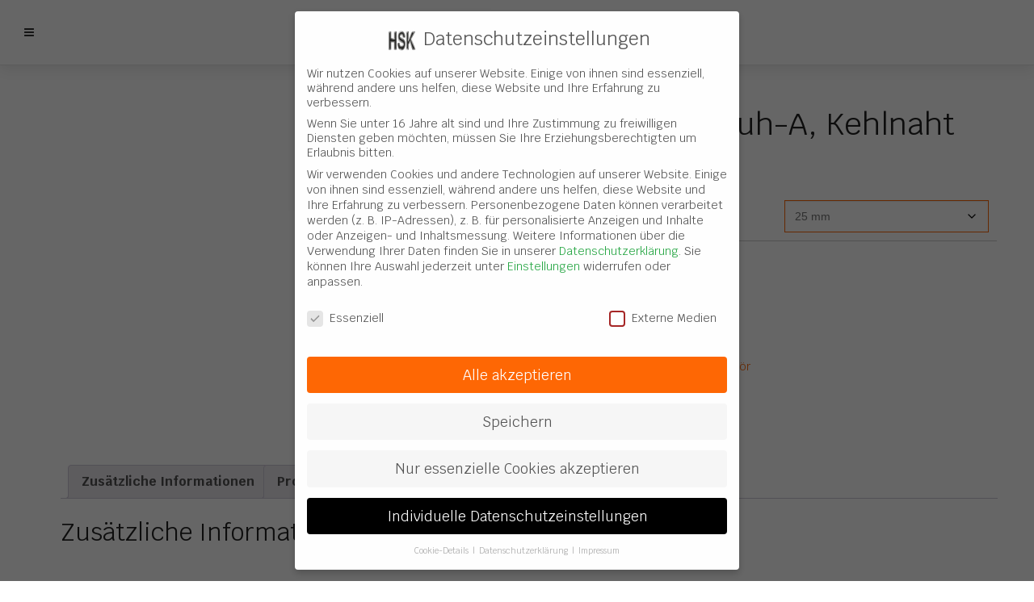

--- FILE ---
content_type: text/css
request_url: https://www.hsk-kunststoff.de/wp-content/themes/webtonia_shop/layout/css/style.css
body_size: 12033
content:
@import url(https://fonts.googleapis.com/css?family=Krub:300,400,700);
@import url("uikit.min.css");
@import url("font-awesome.min.css");
/*  01 Allgemeine Einstellungen
---------------------------------------------------------- */
::-moz-selection {
  background-color: #FF6805;
  color: #fff; }

::selection {
  background-color: #FF6805;
  color: #fff; }

* {
  -webkit-box-sizing: border-box;
  -moz-box-sizing: border-box;
  box-sizing: border-box;
  outline: none !important; }

*:before,
*:after {
  -webkit-box-sizing: border-box;
  -moz-box-sizing: border-box;
  box-sizing: border-box; }

body {
  font-family: "Krub", sans-serif;
  font-weight: normal;
  font-size: 14px;
  line-height: 150%;
  color: #757575;
  background-color: #fff;
  min-height: 100vh;
  background-repeat: no-repeat;
  background-position: left top;
  background-attachment: fixed;
  position: relative; }

.fa {
  text-rendering: auto;
  -webkit-font-smoothing: antialiased;
  -moz-osx-font-smoothing: grayscale; }

a {
  -webkit-transition: all 0.2s ease-in-out;
  -moz-transition: all 0.2s ease-in-out;
  -o-transition: all 0.2s ease-in-out;
  transition: all 0.2s ease-in-out; }

/* Typography
--------------------------------------------------- */
h1,
h2,
h3,
h4,
h5,
h6 {
  color: #212121;
  margin-top: 0;
  margin-bottom: 2rem;
  font-weight: 400;
  font-family: "Krub", sans-serif; }
  @media (max-width: 360px) {
    h1,
    h2,
    h3,
    h4,
    h5,
    h6 {
      text-align: center; } }
  @media (max-width: 320px) {
    h1,
    h2,
    h3,
    h4,
    h5,
    h6 {
      text-align: center; } }

h1 {
  font-size: 38px; }

h2 {
  font-size: 30px; }

h3 {
  font-size: 24px; }

h4 {
  font-size: 20px; }

h5 {
  font-size: 15px; }

p, section ul li {
  font-size: 16px;
  line-height: 150%;
  color: #757575; }

b, strong, .strong {
  font-weight: 700; }

a {
  color: #FF6805;
  text-decoration: none;
  display: inline-block; }
  a:hover, a:focus, a:active {
    color: #2e2e2e;
    text-decoration: none !important; }

.btn,
button,
input[type="submit"],
input[type="reset"],
input[type="button"] {
  -webkit-transition: all 0.2s ease-in-out;
  -moz-transition: all 0.2s ease-in-out;
  -o-transition: all 0.2s ease-in-out;
  transition: all 0.2s ease-in-out;
  border: 1px solid #FF6805;
  color: #fff;
  background-color: #FF6805;
  padding: 10px 15px;
  font-weight: 300;
  border-radius: 0px; }
  .btn:hover, .btn:focus, .btn:active,
  button:hover,
  button:focus,
  button:active,
  input[type="submit"]:hover,
  input[type="submit"]:focus,
  input[type="submit"]:active,
  input[type="reset"]:hover,
  input[type="reset"]:focus,
  input[type="reset"]:active,
  input[type="button"]:hover,
  input[type="button"]:focus,
  input[type="button"]:active {
    color: #fff;
    background-color: #FF6805;
    border-color: #FF6805;
    background-image: none; }
  .btn i,
  button i,
  input[type="submit"] i,
  input[type="reset"] i,
  input[type="button"] i {
    padding: 15px; }
    @media screen and (max-width: 360px) {
      .btn i,
      button i,
      input[type="submit"] i,
      input[type="reset"] i,
      input[type="button"] i {
        padding: 9px; } }
  .btn.btn-large,
  button.btn-large,
  input[type="submit"].btn-large,
  input[type="reset"].btn-large,
  input[type="button"].btn-large {
    font-size: 20px; }
  .btn.only-icon i,
  button.only-icon i,
  input[type="submit"].only-icon i,
  input[type="reset"].only-icon i,
  input[type="button"].only-icon i {
    margin: 0; }

/*  02 Container Einstellungen
---------------------------------------------------------- */
.center-box {
  max-width: 1400px;
  width: 100%;
  margin: 0 auto;
  position: relative;
  padding: 0;
  -webkit-box-shadow: 0px 0px 30px rgba(0, 0, 0, 0.1);
  -moz-box-shadow: 0px 0px 30px rgba(0, 0, 0, 0.1);
  box-shadow: 0px 0px 30px rgba(0, 0, 0, 0.1);
  background-repeat: No-Repeat;
  background-position: left top; }

.container {
  max-width: 1400px;
  width: 100%;
  margin: 0 auto;
  position: relative; }

.center-box {
  background-color: #fff; }
  @media (min-width: 54.8571428571em) {
    .center-box {
      margin: 20px auto; } }
  @media (min-width: 70.8571428571em) {
    .center-box {
      margin: 40px auto; } }
  @media (min-width: 85.7142857143em) {
    .center-box {
      margin: 80px auto; } }

section {
  padding: 15px 15px;
  background-color: none;
  position: relative;
  overflow: hidden; }
  @media (min-width: 54.8571428571em) {
    section {
      padding: 20px 15px; } }
  @media (min-width: 70.8571428571em) {
    section {
      padding: 20px 15px; } }
  @media (min-width: 85.7142857143em) {
    section {
      padding: 60px 15px; } }

input[type="email"],
input[type="number"],
input[type="search"],
input[type="text"],
input[type="tel"],
input[type="url"],
input[type="password"],
textarea,
select,
.uk-search-default .uk-search-input,
.form-control {
  -webkit-appearance: none;
  margin: 0;
  -moz-appearance: textfield;
  max-width: 100%;
  min-width: 100%;
  width: 100%;
  border: 1px solid #FF6805;
  padding: 12px;
  height: auto;
  font-size: 14px;
  line-height: 1;
  color: #757575;
  background-color: #fff;
  background-image: none;
  border-radius: 0px;
  box-shadow: 0px 1px 1px rgba(0, 0, 0, 0.075) inset;
  transition: border-color 0.15s ease-in-out 0s, box-shadow 0.15s ease-in-out 0s; }
  input[type="email"]:focus,
  input[type="number"]:focus,
  input[type="search"]:focus,
  input[type="text"]:focus,
  input[type="tel"]:focus,
  input[type="url"]:focus,
  input[type="password"]:focus,
  textarea:focus,
  select:focus,
  .uk-search-default .uk-search-input:focus,
  .form-control:focus {
    border-color: none;
    outline: 0px none;
    box-shadow: none; }

.uk-input:focus, .uk-select:focus, .uk-textarea:focus {
  border-color: #FF6805; }

.titel {
  position: relative;
  text-align: center; }
  .titel:after {
    content: "";
    display: block;
    width: 60px;
    height: 1px;
    background-color: #FF6805;
    position: absolute;
    bottom: -20px;
    left: 50%;
    margin-left: -30px;
    margin-bottom: 40px; }

ul {
  list-style: none; }

section ul {
  list-style: none; }

/* ==================================================
  Wordpress Admin Edit
====================================================*/
.post-edit-link {
  position: fixed;
  bottom: 0;
  left: 0;
  width: 60px;
  height: 60px;
  background-color: #FF6805;
  text-align: center;
  line-height: 60px;
  z-index: 99999999;
  color: #fff;
  font-size: 30px; }
  .post-edit-link:hover, .post-edit-link:focuse {
    color: #fff; }

/* ==================================================
  WordPress Core
====================================================*/
.alignnone {
  margin: 5px 20px 20px 0; }

.aligncenter,
div.aligncenter {
  display: block;
  margin: 5px auto 5px auto; }

.alignright {
  float: right;
  margin: 5px 0 20px 20px; }

.alignleft {
  float: left;
  margin: 5px 20px 20px 0; }

a img.alignright {
  float: right;
  margin: 5px 0 20px 20px; }

a img.alignnone {
  margin: 5px 20px 20px 0; }

a img.alignleft {
  float: left;
  margin: 5px 20px 20px 0; }

a img.aligncenter {
  display: block;
  margin-left: auto;
  margin-right: auto; }

.wp-caption {
  background: #fff;
  border: 1px solid #f0f0f0;
  max-width: 96%;
  /* Image does not overflow the content area */
  padding: 5px 3px 10px;
  text-align: center; }

.wp-caption.alignnone {
  margin: 5px 20px 20px 0; }

.wp-caption.alignleft {
  margin: 5px 20px 20px 0; }

.wp-caption.alignright {
  margin: 5px 0 20px 20px; }

.wp-caption img {
  border: 0 none;
  height: auto;
  margin: 0;
  max-width: 98.5%;
  padding: 0;
  width: auto; }

.wp-caption p.wp-caption-text {
  font-size: 11px;
  line-height: 17px;
  margin: 0;
  padding: 0 4px 5px; }

/* Text meant only for screen readers. */
.screen-reader-text {
  border: 0;
  clip: rect(1px, 1px, 1px, 1px);
  clip-path: inset(50%);
  height: 1px;
  margin: -1px;
  overflow: hidden;
  padding: 0;
  position: absolute !important;
  width: 1px;
  word-wrap: normal !important;
  /* Many screen reader and browser combinations announce broken words as they would appear visually. */ }

.screen-reader-text:focus {
  background-color: #eee;
  clip: auto !important;
  clip-path: none;
  color: #444;
  display: block;
  font-size: 1em;
  height: auto;
  left: 5px;
  line-height: normal;
  padding: 15px 23px 14px;
  text-decoration: none;
  top: 5px;
  width: auto;
  z-index: 100000;
  /* Above WP toolbar. */ }

/* ==================================================
  Galerie
====================================================*/
.uikit_gallery {
  margin: 60px 0; }
  .uikit_gallery a {
    position: relative;
    width: 100%;
    overflow: hidden;
    border-radius: 10px; }
    .uikit_gallery a:before {
      content: '';
      display: block;
      padding-top: 65%; }

.mobile-table {
  display: block;
  overflow: auto;
  min-width: 100%;
  width: 100%; }
  .mobile-table table {
    width: 100%;
    margin: 30px 0;
    border-top: 1px solid rgba(0, 0, 0, 0.2);
    border-left: 1px solid rgba(0, 0, 0, 0.2); }
    .mobile-table table tr {
      border-bottom: 1px solid rgba(0, 0, 0, 0.2); }
    .mobile-table table td {
      padding: 10px;
      white-space: nowrap;
      border-right: 1px solid rgba(0, 0, 0, 0.2); }

.uk-heading-bullet::before {
  border-left: 5px solid #FF6805; }

header.page_header {
  position: fixed;
  z-index: 100;
  width: 100%;
  top: 0;
  background-color: #fff;
  padding: 0px;
  border-bottom: 1px solid #e5e5e5; }
  @media (max-width: 1200px) {
    header.page_header {
      position: fixed;
      width: 100%;
      z-index: 100;
      padding: 0 20px; } }
  @media (max-width: 960px) {
    header.page_header {
      position: fixed;
      width: 100%;
      z-index: 100;
      padding: 0 20px; } }
  @media (max-width: 800px) {
    header.page_header {
      position: fixed;
      width: 100%;
      z-index: 100;
      padding: 0 20px; } }
  @media (max-width: 360px) {
    header.page_header {
      position: fixed;
      width: 100%;
      z-index: 100;
      padding: 0; } }
  @media (max-width: 320px) {
    header.page_header {
      position: fixed;
      width: 100%;
      z-index: 100;
      padding: 0; } }
  @media (max-width: 1600px) {
    header.page_header .uk-navbar {
      display: none;
      visibility: hidden; } }
  @media (max-width: 1200px) {
    header.page_header .uk-navbar {
      display: none;
      visibility: hidden; } }
  @media (max-width: 960px) {
    header.page_header .uk-navbar {
      display: none;
      visibility: hidden; } }
  @media (max-width: 800px) {
    header.page_header .uk-navbar {
      display: none;
      visibility: hidden; } }
  @media (max-width: 360px) {
    header.page_header .uk-navbar {
      display: none;
      visibility: hidden; } }
  header.page_header .uk-navbar-container:not(.uk-navbar-transparent) {
    background-color: transparent; }
    @media (max-width: 800px) {
      header.page_header .uk-navbar-container:not(.uk-navbar-transparent) {
        display: table-column-group;
        visibility: hidden; } }
    @media (max-width: 360px) {
      header.page_header .uk-navbar-container:not(.uk-navbar-transparent) {
        display: table-column-group;
        visibility: hidden; } }
  header.page_header nav {
    padding: 0px 20px 0px 20px; }
  header.page_header button {
    background-color: white;
    border: 0; }
    header.page_header button:hover, header.page_header button:active, header.page_header button:focus {
      background-color: #FF6805;
      border: 1px solid #FF6805; }
  header.page_header button .fa-bars {
    color: #333;
    cursor: pointer; }
  @media (max-width: 1200px) {
    header.page_header form {
      position: absolute;
      right: 0;
      padding: 20px; } }
  @media (max-width: 960px) {
    header.page_header form {
      position: absolute;
      right: 0;
      padding: 20px; } }
  @media (max-width: 800px) {
    header.page_header form {
      position: absolute;
      right: 0;
      padding: 20px; } }
  @media (max-width: 360px) {
    header.page_header form {
      padding: 20px; } }
  @media (max-width: 1200px) {
    header.page_header form i {
      padding-right: 25px; } }
  @media (max-width: 960px) {
    header.page_header form i {
      padding-right: 25px; } }
  @media (max-width: 800px) {
    header.page_header form i {
      padding-right: 25px; } }
  @media (max-width: 360px) {
    header.page_header form i {
      padding-right: 25px; } }
  header.page_header audio, header.page_header canvas, header.page_header img, header.page_header video {
    max-width: 50%; }
    @media (max-width: 1600px) {
      header.page_header audio, header.page_header canvas, header.page_header img, header.page_header video {
        max-width: 20%; } }
    @media (max-width: 1200px) {
      header.page_header audio, header.page_header canvas, header.page_header img, header.page_header video {
        max-width: 20%; } }
    @media (max-width: 960px) {
      header.page_header audio, header.page_header canvas, header.page_header img, header.page_header video {
        max-width: 30%; } }
    @media (max-width: 800px) {
      header.page_header audio, header.page_header canvas, header.page_header img, header.page_header video {
        max-width: 30%; } }
    @media (max-width: 640px) {
      header.page_header audio, header.page_header canvas, header.page_header img, header.page_header video {
        max-width: 40%; } }
    @media (max-width: 360px) {
      header.page_header audio, header.page_header canvas, header.page_header img, header.page_header video {
        max-width: 60%; } }
    @media (max-width: 320px) {
      header.page_header audio, header.page_header canvas, header.page_header img, header.page_header video {
        max-width: 60%; } }

.uk-offcanvas-bar {
  position: absolute;
  left: 70%; }
  @media (max-width: 960px) {
    .uk-offcanvas-bar {
      position: absolute;
      left: 64%; } }
  @media (max-width: 800px) {
    .uk-offcanvas-bar {
      position: absolute;
      left: 55%; } }
  @media (max-width: 640px) {
    .uk-offcanvas-bar {
      position: absolute;
      left: 43%; } }
  @media (max-width: 460px) {
    .uk-offcanvas-bar {
      position: absolute;
      left: 21%; } }
  @media (max-width: 360px) {
    .uk-offcanvas-bar {
      position: absolute;
      left: 0%; } }
  @media (max-width: 320px) {
    .uk-offcanvas-bar {
      position: absolute;
      left: 0%; } }
  .uk-offcanvas-bar .header-cart {
    background-color: #FF6805; }
    @media (max-width: 1600px) {
      .uk-offcanvas-bar .header-cart {
        height: 42px; } }
    @media (max-width: 1200px) {
      .uk-offcanvas-bar .header-cart {
        height: 42px; } }
    @media (max-width: 800px) {
      .uk-offcanvas-bar .header-cart {
        height: 50px;
        margin-top: 10px; } }
    @media (max-width: 360px) {
      .uk-offcanvas-bar .header-cart {
        height: 50px;
        margin-top: 10px; } }
    .uk-offcanvas-bar .header-cart i {
      color: white; }
      @media (max-width: 1200px) {
        .uk-offcanvas-bar .header-cart i {
          font-size: 18px; } }
      @media (max-width: 800px) {
        .uk-offcanvas-bar .header-cart i {
          font-size: 18px; } }
      @media (max-width: 360px) {
        .uk-offcanvas-bar .header-cart i {
          font-size: 16px; } }
    .uk-offcanvas-bar .header-cart .cart-title {
      color: white; }
  .uk-offcanvas-bar .widget_shopping_cart_content .woocommerce-mini-cart__buttons buttons a:hover, .uk-offcanvas-bar .widget_shopping_cart_content .woocommerce-mini-cart__buttons buttons a:active, .uk-offcanvas-bar .widget_shopping_cart_content .woocommerce-mini-cart__buttons buttons afocus {
    background-color: #FF6805;
    color: white; }

nav .uk-navbar-item, nav .uk-navbar-nav > li > a {
  height: auto;
  min-height: 62px; }
  nav .uk-navbar-item.logo, nav .uk-navbar-nav > li > a.logo {
    padding: 15px 30px 0 30px;
    width: 100%;
    background-color: #fff;
    border-left: 1px solid #e5e5e5;
    border-right: 1px solid #e5e5e5; }
    @media screen and (min-width: 640px) {
      nav .uk-navbar-item.logo, nav .uk-navbar-nav > li > a.logo {
        width: auto;
        padding: 10px 20px;
        background-color: #FF6805; } }
    nav .uk-navbar-item.logo img, nav .uk-navbar-nav > li > a.logo img {
      width: auto;
      max-height: 40px; }
nav .uk-navbar-left {
  width: 100%; }
  @media screen and (min-width: 960px) {
    nav .uk-navbar-left {
      width: auto; } }
nav .navs {
  -ms-flex-align: right;
  -webkit-align-items: right;
  align-items: right; }
nav .main_nav > li > a {
  font-size: 16px;
  font-weight: 300;
  padding: 0 30px;
  border-bottom: 1px solid transparent;
  font-family: "Krub", sans-serif;
  color: #2e2e2e;
  border-right: 1px solid #e5e5e5;
  height: 100%; }
  nav .main_nav > li > a .uk-icon-caret-down i {
    margin-left: 10px;
    font-size: 14px; }
  nav .main_nav > li > a > i {
    margin-right: 10px; }
  nav .main_nav > li > a.nav_search i {
    margin-left: 0;
    margin-top: 4px; }
  nav .main_nav > li > a:hover {
    color: #FF6805; }
nav .main_nav > li .uk-navbar-dropdown {
  padding: 15px;
  top: 100% !important;
  width: auto; }
  nav .main_nav > li .uk-navbar-dropdown li {
    border-bottom: 1px solid #e5e5e5;
    padding: 10px; }
    nav .main_nav > li .uk-navbar-dropdown li:last-child {
      border-bottom: none; }
    nav .main_nav > li .uk-navbar-dropdown li a {
      margin-left: 0px;
      font-size: 16px;
      font-family: "Krub", sans-serif;
      border-bottom: 0px solid #FF6805;
      color: #2e2e2e; }
      nav .main_nav > li .uk-navbar-dropdown li a:hover {
        color: #FF6805; }
    nav .main_nav > li .uk-navbar-dropdown li.current-menu-item {
      background-color: rgba(46, 46, 46, 0.1); }
      nav .main_nav > li .uk-navbar-dropdown li.current-menu-item a {
        color: #FF6805; }
        nav .main_nav > li .uk-navbar-dropdown li.current-menu-item a:before {
          content: "";
          display: inline-block;
          position: relative;
          top: calc(-.1 * 1em);
          vertical-align: middle;
          height: .9em;
          margin-right: 10px;
          border-left: 5px solid #60a231; }
nav .main_nav > li.current_page_item > a, nav .main_nav > li.current_page_ancestor > a {
  border-bottom: 1px solid #FF6805;
  color: #666; }
nav .main_nav > li.current_page_item .uk-navbar-dropdown a, nav .main_nav > li.current_page_ancestor .uk-navbar-dropdown a {
  color: #999;
  border-bottom: 0px solid #FF6805; }
  nav .main_nav > li.current_page_item .uk-navbar-dropdown a:hover, nav .main_nav > li.current_page_ancestor .uk-navbar-dropdown a:hover {
    color: #FF6805; }
nav .main_nav > li.current_page_item .uk-navbar-dropdown .current_page_item a, nav .main_nav > li.current_page_ancestor .uk-navbar-dropdown .current_page_item a {
  color: #FF6805; }
nav .second_nav {
  margin-left: auto; }
  nav .second_nav li a, nav .second_nav li span.content {
    font-size: 12px;
    color: #8e8e8e; }
  nav .second_nav li span.content {
    margin-left: 10px; }
  nav .second_nav li i {
    color: #FF6805;
    font-size: 12px; }

.searchform {
  min-width: 285px; }
  @media (max-width: 800px) {
    .searchform {
      min-width: 325px; } }
  @media (max-width: 360px) {
    .searchform {
      min-width: 320px; } }
  @media (max-width: 320px) {
    .searchform {
      min-width: 280px; } }
  .searchform .uk-search-input {
    background-color: #e5e5e5;
    border-width: 0px; }
  .searchform .search-icon {
    position: absolute;
    top: 50%;
    right: 12px;
    transform: translateY(-50%); }
  .searchform .smart-search-view-all {
    background-color: #FF6805;
    color: #fff; }
  .searchform .smart-search-results .smart-search-suggestions .autocomplete-suggestion .smart-search-post .smart-search-post-icon {
    width: 100%; }

.wpml-ls-legacy-dropdown {
  width: auto; }
  .wpml-ls-legacy-dropdown > ul > li > a {
    background-color: transparent;
    border-width: 0;
    color: #2e2e2e;
    text-transform: uppercase;
    padding: 0 10px;
    line-height: 60px;
    padding-right: calc(5px + .7em + .7em); }
    .wpml-ls-legacy-dropdown > ul > li > a:after {
      border: none;
      content: '\f107';
      font-family: 'FontAwesome';
      top: 50%;
      transform: translateY(-50%); }
    .wpml-ls-legacy-dropdown > ul > li > a:hover {
      background: transparent;
      color: #8e8e8e; }
    .wpml-ls-legacy-dropdown > ul > li > a img {
      display: none; }
  .wpml-ls-legacy-dropdown .wpml-ls-current-language:hover > a {
    background: transparent;
    color: #2e2e2e; }
  .wpml-ls-legacy-dropdown .wpml-ls-sub-menu {
    left: 0;
    right: auto;
    width: 75px;
    border-top: none;
    box-shadow: 0 5px 12px rgba(0, 0, 0, 0.15); }
    .wpml-ls-legacy-dropdown .wpml-ls-sub-menu li a {
      padding: 10px 15px;
      white-space: nowrap;
      text-transform: uppercase;
      color: #2e2e2e; }

.header-cart {
  height: 62px;
  background-color: #e5e5e5;
  padding: 0 25px; }
  .header-cart > a {
    height: 100%;
    color: #2e2e2e; }
    .header-cart > a .cart-icon {
      position: relative;
      margin-top: 5px; }
      .header-cart > a .cart-icon #mini-cart-count {
        position: absolute;
        background-color: #FF6805;
        color: #fff;
        padding: 4px;
        border-radius: 4px;
        top: -5px;
        right: -5px;
        z-index: 2;
        font-size: 9px;
        line-height: 1; }
    .header-cart > a .cart-title {
      display: block;
      color: #8e8e8e; }
    .header-cart > a #mini-cart-total {
      display: none; }
  .header-cart .uk-dropdown {
    margin-top: 0;
    min-width: 250px; }
    .header-cart .uk-dropdown .woocommerce-mini-cart__empty-message {
      margin-bottom: 0; }
      .header-cart .uk-dropdown .woocommerce-mini-cart__empty-message .button {
        margin-top: 10px; }
    .header-cart .uk-dropdown .amount, .header-cart .uk-dropdown .total {
      display: none; }

.uk-offcanvas-bar {
  background: #fff; }
  .uk-offcanvas-bar .uk-offcanvas-close {
    color: #2e2e2e; }
  .uk-offcanvas-bar a {
    color: #2e2e2e; }
    .uk-offcanvas-bar a:hover {
      color: #FF6805; }
    .uk-offcanvas-bar a:active, .uk-offcanvas-bar a:focus {
      color: #FF6805; }
  .uk-offcanvas-bar .uk-nav-parent-icon > .uk-parent > a::after {
    background-image: url("data:image/svg+xml;charset=UTF-8,%3Csvg%20width%3D%2214%22%20height%3D%2214%22%20viewBox%3D%220%200%2014%2014%22%20xmlns%3D%22http%3A%2F%2Fwww.w3.org%2F2000%2Fsvg%22%3E%0A%20%20%20%20%3Cpolyline%20fill%3D%22none%22%20stroke%3D%22%23666%22%20stroke-width%3D%221.1%22%20points%3D%2210%201%204%207%2010%2013%22%3E%3C%2Fpolyline%3E%0A%3C%2Fsvg%3E"); }
  .uk-offcanvas-bar .uk-nav-parent-icon > .uk-parent.uk-open > a::after {
    background-image: url("data:image/svg+xml;charset=UTF-8,%3Csvg%20width%3D%2214%22%20height%3D%2214%22%20viewBox%3D%220%200%2014%2014%22%20xmlns%3D%22http%3A%2F%2Fwww.w3.org%2F2000%2Fsvg%22%3E%0A%20%20%20%20%3Cpolyline%20fill%3D%22none%22%20stroke%3D%22%23666%22%20stroke-width%3D%221.1%22%20points%3D%221%204%207%2010%2013%204%22%3E%3C%2Fpolyline%3E%0A%3C%2Fsvg%3E"); }

@media (max-width: 800px) {
  section {
    padding: 0px; } }
@media (max-width: 360px) {
  section {
    padding: 0px; } }

.MainSlider {
  padding: 0; }
  @media (max-width: 640px) {
    .MainSlider {
      margin-top: 80px; } }
  .MainSlider .container {
    display: block !important; }
  .MainSlider .SlideTitle {
    text-transform: uppercase;
    font-weight: 700;
    font-size: 62px;
    padding-top: 20px;
    color: #fff;
    line-height: 1;
    text-align: left; }
    @media (max-width: 1600px) {
      .MainSlider .SlideTitle {
        font-size: 32px;
        line-height: 1.2;
        padding-left: 50px; } }
    @media (max-width: 960px) {
      .MainSlider .SlideTitle {
        font-size: 20px;
        line-height: 1.0;
        padding-left: 50px;
        margin: 0; } }
    @media (max-width: 640px) {
      .MainSlider .SlideTitle {
        font-size: 18px;
        padding-left: 50px;
        margin: 0; } }
  @media (max-width: 960px) {
    .MainSlider li div img {
      position: relative;
      max-width: 250px; } }
  @media (max-width: 640px) {
    .MainSlider li div img {
      position: relative;
      max-width: 150px; } }
  .MainSlider p {
    color: #fff; }
    @media (max-width: 1600px) {
      .MainSlider p {
        position: relative;
        padding-left: 50px; } }
  .MainSlider .uk-slidenav {
    background-color: rgba(0, 0, 0, 0.2);
    color: #fff;
    padding: 30px;
    font-size: 40px;
    position: relative; }
  .MainSlider .btn {
    margin-top: 30px; }
    @media (max-width: 1600px) {
      .MainSlider .btn {
        position: relative;
        font-size: 16px;
        padding: 2px;
        margin-left: 50px; } }
  .MainSlider .uk-slideshow-items li:before {
    content: '';
    background: -moz-linear-gradient(45deg, rgba(0, 0, 0, 0.4) 35%, rgba(0, 0, 0, 0) 100%);
    background: -webkit-linear-gradient(45deg, rgba(0, 0, 0, 0.4) 35%, rgba(0, 0, 0, 0) 100%);
    background: linear-gradient(45deg, rgba(0, 0, 0, 0.4) 35%, rgba(0, 0, 0, 0) 100%);
    position: absolute;
    top: 0;
    bottom: 0;
    left: 0;
    right: 0;
    z-index: 1; }
  .MainSlider .uk-slideshow-items li .container {
    z-index: 3; }

.MainContent .ContentHeadline {
  background-color: rgba(224, 224, 224, 0.5);
  padding: 50px 0; }
  .MainContent .ContentHeadline h1 {
    margin: 0; }

@media (max-width: 360px) {
  .content-19213 article {
    padding-top: 75px; } }
.content-19213 article h3 {
  padding: 50px 0px 0px 25px; }
  @media (max-width: 800px) {
    .content-19213 article h3 {
      padding: 20px 0px 0px 25px; } }
  @media (max-width: 360px) {
    .content-19213 article h3 {
      padding: 20px 15px 0px 15px; } }
.content-19213 article .text_desktop p {
  padding-left: 25px; }
  @media (max-width: 800px) {
    .content-19213 article .text_desktop p {
      padding: 0px 25px 0px 25px; } }
  @media (max-width: 360px) {
    .content-19213 article .text_desktop p {
      padding: 0px 15px 0px 15px; } }

@media (max-width: 800px) {
  .shop .inner {
    padding: 0px 20px 0px 20px; } }
@media (max-width: 360px) {
  .shop .inner {
    padding: 0px 15px 0px 15px; } }
@media (max-width: 960px) {
  .shop h1 {
    font-size: 28px; } }
@media (max-width: 800px) {
  .shop h1 {
    font-size: 28px; } }
@media (max-width: 640px) {
  .shop h1 {
    font-size: 28px; } }
@media (max-width: 360px) {
  .shop h1 {
    font-size: 24px; } }
@media (max-width: 320px) {
  .shop h1 {
    font-size: 20px; } }
.shop .post {
  border: 1px solid #FF6805; }
@media (max-width: 360px) {
  .shop .uk-grid-divider {
    margin-left: 0; } }
@media (max-width: 360px) {
  .shop .uk-grid-divider.uk-grid-stack > .uk-grid-margin::before {
    left: 0; } }
@media (max-width: 320px) {
  .shop .uk-grid-divider.uk-grid-stack > .uk-grid-margin::before {
    left: 0; } }
@media (max-width: 360px) {
  .shop .uk-grid-divider > * {
    padding-left: 0; } }
.shop .uk-width-expand {
  padding-top: 30px; }
  @media (max-width: 800px) {
    .shop .uk-width-expand {
      padding: 0;
      margin-left: 95px; } }
  @media (max-width: 360px) {
    .shop .uk-width-expand {
      margin-left: -180px !important; } }
@media (max-width: 360px) {
  .shop .uk-width-auto {
    padding-left: 15px; } }
.shop .wc_upsell_shortcode .up-sells .products ul .img_box img {
  max-width: 100px;
  margin-left: 50px; }
  @media (max-width: 800px) {
    .shop .wc_upsell_shortcode .up-sells .products ul .img_box img {
      max-width: 80px;
      margin-left: 60px; } }
  @media (max-width: 360px) {
    .shop .wc_upsell_shortcode .up-sells .products ul .img_box img {
      margin-left: 0px; } }
@media (max-width: 360px) {
  .shop .wc_upsell_shortcode section {
    padding: 0; } }
.shop .wc_upsell_shortcode section .img_box img {
  max-width: 50%; }
  @media (max-width: 360px) {
    .shop .wc_upsell_shortcode section .img_box img {
      max-width: 100%; } }
@media (max-width: 360px) {
  .shop .wc_upsell_shortcode section label {
    padding-left: 100px; } }
@media (max-width: 320px) {
  .shop .wc_upsell_shortcode section label {
    padding-left: 80px; } }
.shop .wc_upsell_shortcode section ul li div:nth-child(2) {
  padding-top: 45px; }
  @media (max-width: 1200px) {
    .shop .wc_upsell_shortcode section ul li div:nth-child(2) {
      padding-right: 0px;
      padding-top: 34px;
      margin-left: -125px; } }
  @media (max-width: 960px) {
    .shop .wc_upsell_shortcode section ul li div:nth-child(2) {
      padding-right: 135px;
      margin-left: -90px; } }
  @media (max-width: 800px) {
    .shop .wc_upsell_shortcode section ul li div:nth-child(2) {
      margin-left: -70px;
      padding-top: 50px; } }
  @media (max-width: 640px) {
    .shop .wc_upsell_shortcode section ul li div:nth-child(2) {
      margin-left: 0px;
      padding-top: 25px;
      padding-right: 100px; } }
  @media (max-width: 360px) {
    .shop .wc_upsell_shortcode section ul li div:nth-child(2) {
      text-align: center;
      padding: 0 60px 0 60px;
      margin-left: 0px; } }
.shop .wc_upsell_shortcode section ul li div:nth-child(3) {
  margin-top: 15px; }
  @media (max-width: 1200px) {
    .shop .wc_upsell_shortcode section ul li div:nth-child(3) {
      margin-top: 16px;
      margin-right: 0px; } }
  @media (max-width: 960px) {
    .shop .wc_upsell_shortcode section ul li div:nth-child(3) {
      margin-top: 20px;
      margin-right: 10px; } }
.shop .wc_upsell_shortcode section ul li div:nth-child(4), .shop .wc_upsell_shortcode section ul li div:nth-child(5) {
  margin-top: 17px; }
  @media (max-width: 1200px) {
    .shop .wc_upsell_shortcode section ul li div:nth-child(4), .shop .wc_upsell_shortcode section ul li div:nth-child(5) {
      margin-top: 17px; } }
  @media (max-width: 800px) {
    .shop .wc_upsell_shortcode section ul li div:nth-child(4), .shop .wc_upsell_shortcode section ul li div:nth-child(5) {
      margin-top: 17px; } }
  @media (max-width: 640px) {
    .shop .wc_upsell_shortcode section ul li div:nth-child(4), .shop .wc_upsell_shortcode section ul li div:nth-child(5) {
      margin-top: 17px; } }
  @media (max-width: 360px) {
    .shop .wc_upsell_shortcode section ul li div:nth-child(4), .shop .wc_upsell_shortcode section ul li div:nth-child(5) {
      display: grid;
      width: 100%; } }
  @media (max-width: 320px) {
    .shop .wc_upsell_shortcode section ul li div:nth-child(4), .shop .wc_upsell_shortcode section ul li div:nth-child(5) {
      font-size: 14px; } }
@media (max-width: 360px) {
  .shop .wc_upsell_shortcode section ul li div:nth-child(4) a, .shop .wc_upsell_shortcode section ul li div:nth-child(5) a {
    text-align: center; } }
@media (max-width: 360px) {
  .shop .products a {
    font-size: 18px; } }
@media (max-width: 320px) {
  .shop .products a {
    font-size: 16px;
    margin-left: 0px; } }
@media (max-width: 800px) {
  .shop .products .uk-grid-divider.uk-grid-medium {
    margin-left: 0px; } }
@media (max-width: 800px) {
  .shop .products ul input {
    max-width: 170px; } }
@media (max-width: 360px) {
  .shop .products ul input {
    margin-left: 0px; } }
@media (max-width: 1600px) {
  .shop #product-78,
  .shop #product-164,
  .shop #product-168,
  .shop #product-170,
  .shop #product-172,
  .shop #product-242,
  .shop #product-249,
  .shop #product-256,
  .shop #product-259,
  .shop #product-261,
  .shop #product-263,
  .shop #product-267,
  .shop #product-272,
  .shop #product-274,
  .shop #product-276,
  .shop #product-281,
  .shop #product-283,
  .shop #product-287,
  .shop #product-291,
  .shop #product-293,
  .shop #product-295,
  .shop #product-297,
  .shop #product-306,
  .shop #product-308,
  .shop #product-309,
  .shop #product-310,
  .shop #product-311,
  .shop #product-312,
  .shop #product-313,
  .shop #product-314,
  .shop #product-315,
  .shop #product-316,
  .shop #product-317,
  .shop #product-318,
  .shop #product-319,
  .shop #product-320,
  .shop #product-322,
  .shop #product-323,
  .shop #product-327,
  .shop #product-329,
  .shop #product-331,
  .shop #product-333,
  .shop #product-335,
  .shop #product-337,
  .shop #product-342,
  .shop #product-345,
  .shop #product-347,
  .shop #product-353,
  .shop #product-355,
  .shop #product-357,
  .shop #product-359,
  .shop #product-362,
  .shop #product-371,
  .shop #product-376,
  .shop #product-378,
  .shop #product-382,
  .shop #product-385,
  .shop #product-389,
  .shop #product-394,
  .shop #product-396,
  .shop #product-398,
  .shop #product-400,
  .shop #product-403,
  .shop #product-405,
  .shop #product-406,
  .shop #product-410,
  .shop #product-412,
  .shop #product-414,
  .shop #product-420,
  .shop #product-425,
  .shop #product-433,
  .shop #product-438,
  .shop #product-442,
  .shop #product-445,
  .shop #product-448,
  .shop #product-450,
  .shop #product-454,
  .shop #product-456,
  .shop #product-459,
  .shop #product-462,
  .shop #product-464,
  .shop #product-465,
  .shop #product-466,
  .shop #product-467,
  .shop #product-468,
  .shop #product-472,
  .shop #product-475,
  .shop #product-477,
  .shop #product-482,
  .shop #product-496,
  .shop #product-497,
  .shop #product-498,
  .shop #product-499,
  .shop #product-500,
  .shop #product-501,
  .shop #product-502,
  .shop #product-522,
  .shop #product-533,
  .shop #product-541,
  .shop #product-505,
  .shop #product-507,
  .shop #product-544,
  .shop #product-549,
  .shop #product-551,
  .shop #product-554,
  .shop #product-557,
  .shop #product-560,
  .shop #product-562,
  .shop #product-564,
  .shop #product-566,
  .shop #product-568,
  .shop #product-570,
  .shop #product-572,
  .shop #product-573,
  .shop #product-573,
  .shop #product-576,
  .shop #product-578,
  .shop #product-580,
  .shop #product-582,
  .shop #product-583,
  .shop #product-587,
  .shop #product-585,
  .shop #product-588,
  .shop #product-590,
  .shop #product-591,
  .shop #product-594,
  .shop #product-595,
  .shop #product-596,
  .shop #product-597,
  .shop #product-605,
  .shop #product-608,
  .shop #product-611,
  .shop #product-614,
  .shop #product-615,
  .shop #product-620,
  .shop #product-623,
  .shop #product-626,
  .shop #product-629,
  .shop #product-640,
  .shop #product-789,
  .shop #product-1017,
  .shop #product-1020,
  .shop #product-1021 {
    padding: 20px 20px 0px 50px; } }
@media (max-width: 1200px) {
  .shop #product-78,
  .shop #product-164,
  .shop #product-168,
  .shop #product-170,
  .shop #product-172,
  .shop #product-242,
  .shop #product-249,
  .shop #product-256,
  .shop #product-259,
  .shop #product-261,
  .shop #product-263,
  .shop #product-267,
  .shop #product-272,
  .shop #product-274,
  .shop #product-276,
  .shop #product-281,
  .shop #product-283,
  .shop #product-287,
  .shop #product-291,
  .shop #product-293,
  .shop #product-295,
  .shop #product-297,
  .shop #product-306,
  .shop #product-308,
  .shop #product-309,
  .shop #product-310,
  .shop #product-311,
  .shop #product-312,
  .shop #product-313,
  .shop #product-314,
  .shop #product-315,
  .shop #product-316,
  .shop #product-317,
  .shop #product-318,
  .shop #product-319,
  .shop #product-320,
  .shop #product-322,
  .shop #product-323,
  .shop #product-327,
  .shop #product-329,
  .shop #product-331,
  .shop #product-333,
  .shop #product-335,
  .shop #product-337,
  .shop #product-342,
  .shop #product-345,
  .shop #product-347,
  .shop #product-353,
  .shop #product-355,
  .shop #product-357,
  .shop #product-359,
  .shop #product-362,
  .shop #product-371,
  .shop #product-376,
  .shop #product-378,
  .shop #product-382,
  .shop #product-385,
  .shop #product-389,
  .shop #product-394,
  .shop #product-396,
  .shop #product-398,
  .shop #product-400,
  .shop #product-403,
  .shop #product-405,
  .shop #product-406,
  .shop #product-410,
  .shop #product-412,
  .shop #product-414,
  .shop #product-420,
  .shop #product-425,
  .shop #product-433,
  .shop #product-438,
  .shop #product-442,
  .shop #product-445,
  .shop #product-448,
  .shop #product-450,
  .shop #product-454,
  .shop #product-456,
  .shop #product-459,
  .shop #product-462,
  .shop #product-464,
  .shop #product-465,
  .shop #product-466,
  .shop #product-467,
  .shop #product-468,
  .shop #product-472,
  .shop #product-475,
  .shop #product-477,
  .shop #product-482,
  .shop #product-496,
  .shop #product-497,
  .shop #product-498,
  .shop #product-499,
  .shop #product-500,
  .shop #product-501,
  .shop #product-502,
  .shop #product-522,
  .shop #product-533,
  .shop #product-541,
  .shop #product-505,
  .shop #product-507,
  .shop #product-544,
  .shop #product-549,
  .shop #product-551,
  .shop #product-554,
  .shop #product-557,
  .shop #product-560,
  .shop #product-562,
  .shop #product-564,
  .shop #product-566,
  .shop #product-568,
  .shop #product-570,
  .shop #product-572,
  .shop #product-573,
  .shop #product-573,
  .shop #product-576,
  .shop #product-578,
  .shop #product-580,
  .shop #product-582,
  .shop #product-583,
  .shop #product-587,
  .shop #product-585,
  .shop #product-588,
  .shop #product-590,
  .shop #product-591,
  .shop #product-594,
  .shop #product-595,
  .shop #product-596,
  .shop #product-597,
  .shop #product-605,
  .shop #product-608,
  .shop #product-611,
  .shop #product-614,
  .shop #product-615,
  .shop #product-620,
  .shop #product-623,
  .shop #product-626,
  .shop #product-629,
  .shop #product-640,
  .shop #product-789,
  .shop #product-1017,
  .shop #product-1020,
  .shop #product-1021 {
    padding: 20px 20px 0px 50px; } }
@media (max-width: 960px) {
  .shop #product-78,
  .shop #product-164,
  .shop #product-168,
  .shop #product-170,
  .shop #product-172,
  .shop #product-242,
  .shop #product-249,
  .shop #product-256,
  .shop #product-259,
  .shop #product-261,
  .shop #product-263,
  .shop #product-267,
  .shop #product-272,
  .shop #product-274,
  .shop #product-276,
  .shop #product-281,
  .shop #product-283,
  .shop #product-287,
  .shop #product-291,
  .shop #product-293,
  .shop #product-295,
  .shop #product-297,
  .shop #product-306,
  .shop #product-308,
  .shop #product-309,
  .shop #product-310,
  .shop #product-311,
  .shop #product-312,
  .shop #product-313,
  .shop #product-314,
  .shop #product-315,
  .shop #product-316,
  .shop #product-317,
  .shop #product-318,
  .shop #product-319,
  .shop #product-320,
  .shop #product-322,
  .shop #product-323,
  .shop #product-327,
  .shop #product-329,
  .shop #product-331,
  .shop #product-333,
  .shop #product-335,
  .shop #product-337,
  .shop #product-342,
  .shop #product-345,
  .shop #product-347,
  .shop #product-353,
  .shop #product-355,
  .shop #product-357,
  .shop #product-359,
  .shop #product-362,
  .shop #product-371,
  .shop #product-376,
  .shop #product-378,
  .shop #product-382,
  .shop #product-385,
  .shop #product-389,
  .shop #product-394,
  .shop #product-396,
  .shop #product-398,
  .shop #product-400,
  .shop #product-403,
  .shop #product-405,
  .shop #product-406,
  .shop #product-410,
  .shop #product-412,
  .shop #product-414,
  .shop #product-420,
  .shop #product-425,
  .shop #product-433,
  .shop #product-438,
  .shop #product-442,
  .shop #product-445,
  .shop #product-448,
  .shop #product-450,
  .shop #product-454,
  .shop #product-456,
  .shop #product-459,
  .shop #product-462,
  .shop #product-464,
  .shop #product-465,
  .shop #product-466,
  .shop #product-467,
  .shop #product-468,
  .shop #product-472,
  .shop #product-475,
  .shop #product-477,
  .shop #product-482,
  .shop #product-496,
  .shop #product-497,
  .shop #product-498,
  .shop #product-499,
  .shop #product-500,
  .shop #product-501,
  .shop #product-502,
  .shop #product-522,
  .shop #product-533,
  .shop #product-541,
  .shop #product-505,
  .shop #product-507,
  .shop #product-544,
  .shop #product-549,
  .shop #product-551,
  .shop #product-554,
  .shop #product-557,
  .shop #product-560,
  .shop #product-562,
  .shop #product-564,
  .shop #product-566,
  .shop #product-568,
  .shop #product-570,
  .shop #product-572,
  .shop #product-573,
  .shop #product-573,
  .shop #product-576,
  .shop #product-578,
  .shop #product-580,
  .shop #product-582,
  .shop #product-583,
  .shop #product-587,
  .shop #product-585,
  .shop #product-588,
  .shop #product-590,
  .shop #product-591,
  .shop #product-594,
  .shop #product-595,
  .shop #product-596,
  .shop #product-597,
  .shop #product-605,
  .shop #product-608,
  .shop #product-611,
  .shop #product-614,
  .shop #product-615,
  .shop #product-620,
  .shop #product-623,
  .shop #product-626,
  .shop #product-629,
  .shop #product-640,
  .shop #product-789,
  .shop #product-1017,
  .shop #product-1020,
  .shop #product-1021 {
    padding: 20px 20px 70px 50px; } }
@media (max-width: 800px) {
  .shop #product-78,
  .shop #product-164,
  .shop #product-168,
  .shop #product-170,
  .shop #product-172,
  .shop #product-242,
  .shop #product-249,
  .shop #product-256,
  .shop #product-259,
  .shop #product-261,
  .shop #product-263,
  .shop #product-267,
  .shop #product-272,
  .shop #product-274,
  .shop #product-276,
  .shop #product-281,
  .shop #product-283,
  .shop #product-287,
  .shop #product-291,
  .shop #product-293,
  .shop #product-295,
  .shop #product-297,
  .shop #product-306,
  .shop #product-308,
  .shop #product-309,
  .shop #product-310,
  .shop #product-311,
  .shop #product-312,
  .shop #product-313,
  .shop #product-314,
  .shop #product-315,
  .shop #product-316,
  .shop #product-317,
  .shop #product-318,
  .shop #product-319,
  .shop #product-320,
  .shop #product-322,
  .shop #product-323,
  .shop #product-327,
  .shop #product-329,
  .shop #product-331,
  .shop #product-333,
  .shop #product-335,
  .shop #product-337,
  .shop #product-342,
  .shop #product-345,
  .shop #product-347,
  .shop #product-353,
  .shop #product-355,
  .shop #product-357,
  .shop #product-359,
  .shop #product-362,
  .shop #product-371,
  .shop #product-376,
  .shop #product-378,
  .shop #product-382,
  .shop #product-385,
  .shop #product-389,
  .shop #product-394,
  .shop #product-396,
  .shop #product-398,
  .shop #product-400,
  .shop #product-403,
  .shop #product-405,
  .shop #product-406,
  .shop #product-410,
  .shop #product-412,
  .shop #product-414,
  .shop #product-420,
  .shop #product-425,
  .shop #product-433,
  .shop #product-438,
  .shop #product-442,
  .shop #product-445,
  .shop #product-448,
  .shop #product-450,
  .shop #product-454,
  .shop #product-456,
  .shop #product-459,
  .shop #product-462,
  .shop #product-464,
  .shop #product-465,
  .shop #product-466,
  .shop #product-467,
  .shop #product-468,
  .shop #product-472,
  .shop #product-475,
  .shop #product-477,
  .shop #product-482,
  .shop #product-496,
  .shop #product-497,
  .shop #product-498,
  .shop #product-499,
  .shop #product-500,
  .shop #product-501,
  .shop #product-502,
  .shop #product-522,
  .shop #product-533,
  .shop #product-541,
  .shop #product-505,
  .shop #product-507,
  .shop #product-544,
  .shop #product-549,
  .shop #product-551,
  .shop #product-554,
  .shop #product-557,
  .shop #product-560,
  .shop #product-562,
  .shop #product-564,
  .shop #product-566,
  .shop #product-568,
  .shop #product-570,
  .shop #product-572,
  .shop #product-573,
  .shop #product-573,
  .shop #product-576,
  .shop #product-578,
  .shop #product-580,
  .shop #product-582,
  .shop #product-583,
  .shop #product-587,
  .shop #product-585,
  .shop #product-588,
  .shop #product-590,
  .shop #product-591,
  .shop #product-594,
  .shop #product-595,
  .shop #product-596,
  .shop #product-597,
  .shop #product-605,
  .shop #product-608,
  .shop #product-611,
  .shop #product-614,
  .shop #product-615,
  .shop #product-620,
  .shop #product-623,
  .shop #product-626,
  .shop #product-629,
  .shop #product-640,
  .shop #product-789,
  .shop #product-1017,
  .shop #product-1020,
  .shop #product-1021 {
    padding: 20px 20px 70px 50px; } }
@media (max-width: 640px) {
  .shop #product-78,
  .shop #product-164,
  .shop #product-168,
  .shop #product-170,
  .shop #product-172,
  .shop #product-242,
  .shop #product-249,
  .shop #product-256,
  .shop #product-259,
  .shop #product-261,
  .shop #product-263,
  .shop #product-267,
  .shop #product-272,
  .shop #product-274,
  .shop #product-276,
  .shop #product-281,
  .shop #product-283,
  .shop #product-287,
  .shop #product-291,
  .shop #product-293,
  .shop #product-295,
  .shop #product-297,
  .shop #product-306,
  .shop #product-308,
  .shop #product-309,
  .shop #product-310,
  .shop #product-311,
  .shop #product-312,
  .shop #product-313,
  .shop #product-314,
  .shop #product-315,
  .shop #product-316,
  .shop #product-317,
  .shop #product-318,
  .shop #product-319,
  .shop #product-320,
  .shop #product-322,
  .shop #product-323,
  .shop #product-327,
  .shop #product-329,
  .shop #product-331,
  .shop #product-333,
  .shop #product-335,
  .shop #product-337,
  .shop #product-342,
  .shop #product-345,
  .shop #product-347,
  .shop #product-353,
  .shop #product-355,
  .shop #product-357,
  .shop #product-359,
  .shop #product-362,
  .shop #product-371,
  .shop #product-376,
  .shop #product-378,
  .shop #product-382,
  .shop #product-385,
  .shop #product-389,
  .shop #product-394,
  .shop #product-396,
  .shop #product-398,
  .shop #product-400,
  .shop #product-403,
  .shop #product-405,
  .shop #product-406,
  .shop #product-410,
  .shop #product-412,
  .shop #product-414,
  .shop #product-420,
  .shop #product-425,
  .shop #product-433,
  .shop #product-438,
  .shop #product-442,
  .shop #product-445,
  .shop #product-448,
  .shop #product-450,
  .shop #product-454,
  .shop #product-456,
  .shop #product-459,
  .shop #product-462,
  .shop #product-464,
  .shop #product-465,
  .shop #product-466,
  .shop #product-467,
  .shop #product-468,
  .shop #product-472,
  .shop #product-475,
  .shop #product-477,
  .shop #product-482,
  .shop #product-496,
  .shop #product-497,
  .shop #product-498,
  .shop #product-499,
  .shop #product-500,
  .shop #product-501,
  .shop #product-502,
  .shop #product-522,
  .shop #product-533,
  .shop #product-541,
  .shop #product-505,
  .shop #product-507,
  .shop #product-544,
  .shop #product-549,
  .shop #product-551,
  .shop #product-554,
  .shop #product-557,
  .shop #product-560,
  .shop #product-562,
  .shop #product-564,
  .shop #product-566,
  .shop #product-568,
  .shop #product-570,
  .shop #product-572,
  .shop #product-573,
  .shop #product-573,
  .shop #product-576,
  .shop #product-578,
  .shop #product-580,
  .shop #product-582,
  .shop #product-583,
  .shop #product-587,
  .shop #product-585,
  .shop #product-588,
  .shop #product-590,
  .shop #product-591,
  .shop #product-594,
  .shop #product-595,
  .shop #product-596,
  .shop #product-597,
  .shop #product-605,
  .shop #product-608,
  .shop #product-611,
  .shop #product-614,
  .shop #product-615,
  .shop #product-620,
  .shop #product-623,
  .shop #product-626,
  .shop #product-629,
  .shop #product-640,
  .shop #product-789,
  .shop #product-1017,
  .shop #product-1020,
  .shop #product-1021 {
    padding: 90px 15px 40px 50px; } }
@media (max-width: 360px) {
  .shop #product-78,
  .shop #product-164,
  .shop #product-168,
  .shop #product-170,
  .shop #product-172,
  .shop #product-242,
  .shop #product-249,
  .shop #product-256,
  .shop #product-259,
  .shop #product-261,
  .shop #product-263,
  .shop #product-267,
  .shop #product-272,
  .shop #product-274,
  .shop #product-276,
  .shop #product-281,
  .shop #product-283,
  .shop #product-287,
  .shop #product-291,
  .shop #product-293,
  .shop #product-295,
  .shop #product-297,
  .shop #product-306,
  .shop #product-308,
  .shop #product-309,
  .shop #product-310,
  .shop #product-311,
  .shop #product-312,
  .shop #product-313,
  .shop #product-314,
  .shop #product-315,
  .shop #product-316,
  .shop #product-317,
  .shop #product-318,
  .shop #product-319,
  .shop #product-320,
  .shop #product-322,
  .shop #product-323,
  .shop #product-327,
  .shop #product-329,
  .shop #product-331,
  .shop #product-333,
  .shop #product-335,
  .shop #product-337,
  .shop #product-342,
  .shop #product-345,
  .shop #product-347,
  .shop #product-353,
  .shop #product-355,
  .shop #product-357,
  .shop #product-359,
  .shop #product-362,
  .shop #product-371,
  .shop #product-376,
  .shop #product-378,
  .shop #product-382,
  .shop #product-385,
  .shop #product-389,
  .shop #product-394,
  .shop #product-396,
  .shop #product-398,
  .shop #product-400,
  .shop #product-403,
  .shop #product-405,
  .shop #product-406,
  .shop #product-410,
  .shop #product-412,
  .shop #product-414,
  .shop #product-420,
  .shop #product-425,
  .shop #product-433,
  .shop #product-438,
  .shop #product-442,
  .shop #product-445,
  .shop #product-448,
  .shop #product-450,
  .shop #product-454,
  .shop #product-456,
  .shop #product-459,
  .shop #product-462,
  .shop #product-464,
  .shop #product-465,
  .shop #product-466,
  .shop #product-467,
  .shop #product-468,
  .shop #product-472,
  .shop #product-475,
  .shop #product-477,
  .shop #product-482,
  .shop #product-496,
  .shop #product-497,
  .shop #product-498,
  .shop #product-499,
  .shop #product-500,
  .shop #product-501,
  .shop #product-502,
  .shop #product-522,
  .shop #product-533,
  .shop #product-541,
  .shop #product-505,
  .shop #product-507,
  .shop #product-544,
  .shop #product-549,
  .shop #product-551,
  .shop #product-554,
  .shop #product-557,
  .shop #product-560,
  .shop #product-562,
  .shop #product-564,
  .shop #product-566,
  .shop #product-568,
  .shop #product-570,
  .shop #product-572,
  .shop #product-573,
  .shop #product-573,
  .shop #product-576,
  .shop #product-578,
  .shop #product-580,
  .shop #product-582,
  .shop #product-583,
  .shop #product-587,
  .shop #product-585,
  .shop #product-588,
  .shop #product-590,
  .shop #product-591,
  .shop #product-594,
  .shop #product-595,
  .shop #product-596,
  .shop #product-597,
  .shop #product-605,
  .shop #product-608,
  .shop #product-611,
  .shop #product-614,
  .shop #product-615,
  .shop #product-620,
  .shop #product-623,
  .shop #product-626,
  .shop #product-629,
  .shop #product-640,
  .shop #product-789,
  .shop #product-1017,
  .shop #product-1020,
  .shop #product-1021 {
    padding: 90px 15px 40px 50px; } }
@media (max-width: 320px) {
  .shop #product-78,
  .shop #product-164,
  .shop #product-168,
  .shop #product-170,
  .shop #product-172,
  .shop #product-242,
  .shop #product-249,
  .shop #product-256,
  .shop #product-259,
  .shop #product-261,
  .shop #product-263,
  .shop #product-267,
  .shop #product-272,
  .shop #product-274,
  .shop #product-276,
  .shop #product-281,
  .shop #product-283,
  .shop #product-287,
  .shop #product-291,
  .shop #product-293,
  .shop #product-295,
  .shop #product-297,
  .shop #product-306,
  .shop #product-308,
  .shop #product-309,
  .shop #product-310,
  .shop #product-311,
  .shop #product-312,
  .shop #product-313,
  .shop #product-314,
  .shop #product-315,
  .shop #product-316,
  .shop #product-317,
  .shop #product-318,
  .shop #product-319,
  .shop #product-320,
  .shop #product-322,
  .shop #product-323,
  .shop #product-327,
  .shop #product-329,
  .shop #product-331,
  .shop #product-333,
  .shop #product-335,
  .shop #product-337,
  .shop #product-342,
  .shop #product-345,
  .shop #product-347,
  .shop #product-353,
  .shop #product-355,
  .shop #product-357,
  .shop #product-359,
  .shop #product-362,
  .shop #product-371,
  .shop #product-376,
  .shop #product-378,
  .shop #product-382,
  .shop #product-385,
  .shop #product-389,
  .shop #product-394,
  .shop #product-396,
  .shop #product-398,
  .shop #product-400,
  .shop #product-403,
  .shop #product-405,
  .shop #product-406,
  .shop #product-410,
  .shop #product-412,
  .shop #product-414,
  .shop #product-420,
  .shop #product-425,
  .shop #product-433,
  .shop #product-438,
  .shop #product-442,
  .shop #product-445,
  .shop #product-448,
  .shop #product-450,
  .shop #product-454,
  .shop #product-456,
  .shop #product-459,
  .shop #product-462,
  .shop #product-464,
  .shop #product-465,
  .shop #product-466,
  .shop #product-467,
  .shop #product-468,
  .shop #product-472,
  .shop #product-475,
  .shop #product-477,
  .shop #product-482,
  .shop #product-496,
  .shop #product-497,
  .shop #product-498,
  .shop #product-499,
  .shop #product-500,
  .shop #product-501,
  .shop #product-502,
  .shop #product-522,
  .shop #product-533,
  .shop #product-541,
  .shop #product-505,
  .shop #product-507,
  .shop #product-544,
  .shop #product-549,
  .shop #product-551,
  .shop #product-554,
  .shop #product-557,
  .shop #product-560,
  .shop #product-562,
  .shop #product-564,
  .shop #product-566,
  .shop #product-568,
  .shop #product-570,
  .shop #product-572,
  .shop #product-573,
  .shop #product-573,
  .shop #product-576,
  .shop #product-578,
  .shop #product-580,
  .shop #product-582,
  .shop #product-583,
  .shop #product-587,
  .shop #product-585,
  .shop #product-588,
  .shop #product-590,
  .shop #product-591,
  .shop #product-594,
  .shop #product-595,
  .shop #product-596,
  .shop #product-597,
  .shop #product-605,
  .shop #product-608,
  .shop #product-611,
  .shop #product-614,
  .shop #product-615,
  .shop #product-620,
  .shop #product-623,
  .shop #product-626,
  .shop #product-629,
  .shop #product-640,
  .shop #product-789,
  .shop #product-1017,
  .shop #product-1020,
  .shop #product-1021 {
    padding: 90px 15px 40px 50px; } }

@media (max-width: 1200px) {
  #tab-reviews {
    padding: 0px 20px 0px 20px; } }
@media (max-width: 960px) {
  #tab-reviews {
    padding: 0px 20px 0px 20px; } }
@media (max-width: 800px) {
  #tab-reviews {
    padding: 0px 20px 0px 20px; } }

@media (max-width: 800px) {
  section .container .row .col-xs-12 {
    padding: 35px 20px 35px 20px; } }

.product {
  padding: 30px 0;
  overflow: hidden;
  position: relative;
  border: 1px solid transparent;
  -webkit-transition: border .2s linear;
  -moz-transition: border .2s linear;
  -o-transition: border .2s linear;
  transition: border .2s linear;
  border-radius: 0px;
  width: 100%; }
  .product:hover, .product:active, .product:focus {
    border: 1px solid #FF6805; }
  @media (max-width: 1600px) {
    .product {
      margin: 10px; } }
  @media (max-width: 1200px) {
    .product {
      margin: 10px; } }
  @media (max-width: 960px) {
    .product {
      margin: 20px; } }
  @media (max-width: 800px) {
    .product {
      margin: 20px; } }
  @media (max-width: 640px) {
    .product {
      margin: 20px; } }
  @media (max-width: 360px) {
    .product {
      margin: 20px; } }
  @media (max-width: 320px) {
    .product {
      margin: 20px; } }
  .product .product_meta {
    display: grid; }
  .product .pricebox {
    display: none; }
  .product .inner {
    height: 100%; }
  .product .woocommerce-loop-product__link {
    position: relative;
    width: 75%;
    overflow: hidden;
    margin: 0 auto 30px auto; }
    @media (max-width: 800px) {
      .product .woocommerce-loop-product__link {
        width: 100%; } }
    @media (max-width: 360px) {
      .product .woocommerce-loop-product__link {
        width: 100%; } }
    .product .woocommerce-loop-product__link:before {
      content: '';
      padding-top: 100%;
      display: block; }
    .product .woocommerce-loop-product__link img {
      position: absolute;
      top: 50%;
      left: 50%;
      max-height: 100%;
      max-width: 100%;
      width: auto;
      height: auto;
      transform: translate(-50%, -50%); }
      @media (max-width: 1200px) {
        .product .woocommerce-loop-product__link img {
          position: absolute;
          top: 50%; } }
    .product .woocommerce-loop-product__link .woocommerce-placeholder {
      position: absolute;
      top: 50%;
      left: 50%;
      transform: translate(-50%, -50%);
      width: 100%;
      height: 100%;
      max-width: inherit;
      min-width: 100%;
      min-height: 100%; }
  .product .woocommerce-loop-product__title a {
    color: #212121; }
    .product .woocommerce-loop-product__title a:hover {
      color: #FF6805; }
  .product .content h2 {
    font-size: 20px;
    text-align: center; }
    @media (max-width: 1200px) {
      .product .content h2 {
        font-size: 16px; } }
    @media (max-width: 360px) {
      .product .content h2 {
        padding-left: 20px; } }
  .product .content .pricebox {
    text-align: center; }
    .product .content .pricebox .price, .product .content .pricebox ins span.woocommerce-Price-amount {
      font-size: 26px;
      color: #FF6805;
      display: block;
      font-weight: 400; }
      .product .content .pricebox .price small.woocommerce-price-suffix, .product .content .pricebox ins span.woocommerce-Price-amount small.woocommerce-price-suffix {
        display: none; }
    .product .content .pricebox .wc-gzd-additional-info {
      display: inline-block;
      font-size: 10px;
      color: #8e8e8e; }
    .product .content .pricebox del {
      font-size: 18px;
      color: #2e2e2e; }
  .product .content .toggle-hover {
    position: absolute;
    top: 5px;
    right: 5px;
    -webkit-transition: all .3s linear;
    -moz-transition: all .3s linear;
    -o-transition: all .3s linear;
    transition: all .3s linear;
    opacity: 0; }
    .product .content .toggle-hover .detail-button, .product .content .toggle-hover .tinv-wraper a {
      width: 40px;
      height: 40px; }
    .product .content .toggle-hover .wc-gzd-additional-info {
      visibility: hidden; }
      @media (max-width: 320px) {
        .product .content .toggle-hover .wc-gzd-additional-info {
          margin: 0 20px 0 20px; } }
  .product .content .tinv-wraper a {
    position: relative;
    color: #fff;
    background-color: #8e8e8e; }
    .product .content .tinv-wraper a i {
      position: absolute;
      top: 50%;
      left: 50%;
      transform: translate(-50%, -50%); }
  .product .content .detail-button {
    color: #fff;
    background-color: #FF6805; }
    .product .content .detail-button i {
      position: absolute;
      top: 50%;
      left: 50%;
      transform: translate(-50%, -50%); }
  .product:hover .toggle-hover, .product:active .toggle-hover, .product:focus .toggle-hover {
    opacity: 1; }
  .product.product-category {
    position: relative;
    padding: 0;
    border-radius: 0; }
    .product.product-category a {
      width: 100%;
      height: 100%;
      position: relative;
      display: flex;
      flex-wrap: wrap;
      align-content: space-between;
      justify-content: center; }
      .product.product-category a img {
        max-height: 174px; }
      .product.product-category a:before {
        content: '';
        display: block;
        padding-top: 0; }
    .product.product-category .woocommerce-loop-category__title {
      position: relative;
      background-color: #E9E9E9;
      color: #FF6805;
      width: 100%;
      margin: 0;
      padding: 15px;
      font-size: 17px;
      text-transform: uppercase;
      -webkit-transition: all .3s linear;
      -moz-transition: all .3s linear;
      -o-transition: all .3s linear;
      transition: all .3s linear;
      height: 50px; }
      @media (max-width: 1200px) {
        .product.product-category .woocommerce-loop-category__title {
          font-size: 14px; } }
      @media (max-width: 960px) {
        .product.product-category .woocommerce-loop-category__title {
          text-align: center; } }
      @media (max-width: 800px) {
        .product.product-category .woocommerce-loop-category__title {
          text-align: center; }
          .product.product-category .woocommerce-loop-category__title:active, .product.product-category .woocommerce-loop-category__title:focus {
            background-color: #FF6805;
            color: white; } }
      @media (max-width: 360px) {
        .product.product-category .woocommerce-loop-category__title {
          text-align: center; }
          .product.product-category .woocommerce-loop-category__title:active, .product.product-category .woocommerce-loop-category__title:focus {
            background-color: #FF6805;
            color: white; } }
      .product.product-category .woocommerce-loop-category__title .count {
        display: none; }
    .product.product-category:hover .woocommerce-loop-category__title {
      color: #fff;
      background-color: #FF6805; }

.LoadMore {
  text-align: center; }
  .LoadMore .btn {
    margin-top: 30px; }

.woocommerce-products-header .category_title_img {
  position: relative;
  width: 100%;
  overflow: hidden;
  margin-bottom: 30px;
  min-height: 280px; }
  @media (max-width: 800px) {
    .woocommerce-products-header .category_title_img {
      margin: 0px; } }
  .woocommerce-products-header .category_title_img:before {
    content: '';
    display: block;
    padding-top: 25%; }
  .woocommerce-products-header .category_title_img .page-title {
    position: absolute;
    left: 30px;
    bottom: 30px;
    background-color: #fff;
    padding: 15px;
    z-index: 3;
    margin: 0;
    text-transform: uppercase; }
    @media (max-width: 360px) {
      .woocommerce-products-header .category_title_img .page-title {
        left: 0;
        font-size: 18px; } }
  .woocommerce-products-header .category_title_img.with_breadcrumb {
    margin-bottom: 0; }
.woocommerce-products-header .uk-breadcrumb {
  background-color: rgba(46, 46, 46, 0.1);
  padding: 15px;
  margin: 0 0 30px 0; }
  .woocommerce-products-header .uk-breadcrumb li span {
    text-transform: uppercase; }
    @media (max-width: 800px) {
      .woocommerce-products-header .uk-breadcrumb li span {
        font-size: 14px;
        padding-left: 5px; } }
    @media (max-width: 360px) {
      .woocommerce-products-header .uk-breadcrumb li span {
        padding-left: 10px;
        font-size: 14px; } }
    .woocommerce-products-header .uk-breadcrumb li span a {
      color: #FF6805; }
@media (max-width: 800px) {
  .woocommerce-products-header .woocommerce-result-count {
    padding-left: 20px; } }
@media (max-width: 360px) {
  .woocommerce-products-header .woocommerce-result-count {
    padding-left: 20px; } }
@media (max-width: 800px) {
  .woocommerce-products-header .woocommerce-ordering {
    padding-right: 20px; } }
@media (max-width: 360px) {
  .woocommerce-products-header .woocommerce-ordering {
    padding-right: 45px; } }
@media (max-width: 320px) {
  .woocommerce-products-header .woocommerce-ordering {
    padding-right: 15px; } }

.woocommerce #respond input#submit, .woocommerce a.button, .woocommerce button.button, .woocommerce input.button {
  border-radius: 0; }
  .woocommerce #respond input#submit:hover, .woocommerce a.button:hover, .woocommerce button.button:hover, .woocommerce input.button:hover {
    background-color: #FF6805;
    color: white; }
  @media (max-width: 800px) {
    .woocommerce #respond input#submit:active, .woocommerce #respond input#submit:active, .woocommerce a.button:active, .woocommerce a.button:active, .woocommerce button.button:active, .woocommerce button.button:active, .woocommerce input.button:active, .woocommerce input.button:active {
      background-color: #FF6805;
      color: white; } }
  @media (max-width: 360px) {
    .woocommerce #respond input#submit:active, .woocommerce #respond input#submit:active, .woocommerce a.button:active, .woocommerce a.button:active, .woocommerce button.button:active, .woocommerce button.button:active, .woocommerce input.button:active, .woocommerce input.button:active {
      background-color: #FF6805;
      color: white; } }

.single .woocommerce-notices-wrapper {
  width: 100%; }
  .single .woocommerce-notices-wrapper .woocommerce-message {
    margin-top: -60px; }
    @media (max-width: 1200px) {
      .single .woocommerce-notices-wrapper .woocommerce-message {
        margin-top: -20px; } }
    @media (max-width: 800px) {
      .single .woocommerce-notices-wrapper .woocommerce-message {
        margin-top: 0px; } }
    @media (max-width: 360px) {
      .single .woocommerce-notices-wrapper .woocommerce-message {
        margin-top: 81px; } }
    @media (max-width: 320px) {
      .single .woocommerce-notices-wrapper .woocommerce-message {
        margin-top: 81px; } }
.single .product {
  width: 100%;
  border: 0; }
  .single .product:hover {
    border: 0; }
  .single .product .entry-summary .price {
    display: none; }
  .single .product .entry-summary .cart .single_add_to_cart_button {
    background-color: #ff7c26;
    padding: 14.1px; }
    .single .product .entry-summary .cart .single_add_to_cart_button:hover {
      background-color: #FF6805; }
  .single .product .woocommerce-tabs .tabs {
    width: 100%; }
    .single .product .woocommerce-tabs .tabs .description_tab a:before {
      padding-right: 5px;
      content: "\f024";
      font-family: 'FontAwesome'; }
    .single .product .woocommerce-tabs .tabs #tab-title-reviews {
      display: none; }
    @media (max-width: 360px) {
      .single .product .woocommerce-tabs .tabs li:before, .single .product .woocommerce-tabs .tabs li:after {
        border: 0 !important; } }
  @media (max-width: 320px) {
    .single .product .woocommerce-tabs .up-sells .upsells ul li .uk-width-auto {
      display: block;
      text-align: center; } }
  @media (max-width: 360px) {
    .single .product .woocommerce-tabs .up-sells .upsells ul li .uk-width-auto {
      display: block;
.epaper {
        background-image: url('https://www.hsk-kunststoff.de/wp-content/uploads/2023/07/epaper-bg.jpeg');
        min-height: 20rem;
        width: 100%;
        height: 100%;
        padding: 2rem;
        display: flex;
        justify-content: center;
}
.epaper ._3d-flip-book {
        width: 20rem;
}      text-align: center; } }
@media (max-width: 800px) {
  .single #product-249 {
    padding-left: 50px; } }
@media (max-width: 360px) {
  .single #product-522, .single #product-602 {
    padding-top: 90px; } }

.woocommerce-cart .shop_table .product-price, .woocommerce-cart .shop_table .product-subtotal {
  display: none; }
.woocommerce-cart .cart-collaterals .cart_totals .cart-subtotal, .woocommerce-cart .cart-collaterals .cart_totals .tax-rate, .woocommerce-cart .cart-collaterals .cart_totals .order-total {
  display: none; }
.woocommerce-cart .cart-collaterals .cart_totals .checkout-button {
  background-color: #ff7c26;
  padding: 13px; }
  .woocommerce-cart .cart-collaterals .cart_totals .checkout-button:hover {
    background-color: #FF6805; }

.woocommerce-checkout .place-order #place_order {
  background-color: #ff7c26;
  padding: 13px; }
  .woocommerce-checkout .place-order #place_order:hover {
    background-color: #FF6805; }

.woocommerce-MyAccount-navigation ul {
  list-style: none;
  padding: 0;
  margin-right: 150px; }
  @media (max-width: 960px) {
    .woocommerce-MyAccount-navigation ul {
      margin-right: 0px; } }
  @media (max-width: 800px) {
    .woocommerce-MyAccount-navigation ul {
      margin-right: 0px; } }
  @media (max-width: 640px) {
    .woocommerce-MyAccount-navigation ul {
      margin-right: 0px; } }
  @media (max-width: 360px) {
    .woocommerce-MyAccount-navigation ul {
      margin-right: 0px; } }
  @media (max-width: 320px) {
    .woocommerce-MyAccount-navigation ul {
      margin-right: 0px; } }
  .woocommerce-MyAccount-navigation ul li {
    position: relative;
    padding-left: 35px;
    border-bottom: 1px solid #eee;
    transition: all linear .3s; }
    .woocommerce-MyAccount-navigation ul li > * {
      transition: all linear .3s; }
    .woocommerce-MyAccount-navigation ul li i {
      position: absolute;
      top: 13px;
      left: 10px; }
    .woocommerce-MyAccount-navigation ul li a {
      padding: 10px 0px 10px 10px;
      font-size: 16px;
      color: #000;
      width: 100%; }
    .woocommerce-MyAccount-navigation ul li:hover, .woocommerce-MyAccount-navigation ul li:active {
      color: #fff;
      background-color: #FF6805; }
      .woocommerce-MyAccount-navigation ul li:hover a, .woocommerce-MyAccount-navigation ul li:hover i, .woocommerce-MyAccount-navigation ul li:active a, .woocommerce-MyAccount-navigation ul li:active i {
        color: #fff; }
  .woocommerce-MyAccount-navigation ul .current_page_item a {
    color: #fff;
    background-color: #FF6805; }

.sidebar .shopSidebar {
  margin-bottom: 60px; }
  .sidebar .shopSidebar .widget-title {
    color: #2e2e2e;
    padding: 7px 10px;
    text-transform: uppercase;
    font-size: 19px;
    line-height: 150%;
    margin-bottom: 20px;
    border-bottom: 1px solid #e5e5e5; }
    .sidebar .shopSidebar .widget-title:before {
      content: '';
      display: inline-block;
      position: relative;
      top: calc(-.1 * 1em);
      vertical-align: middle;
      height: .9em;
      margin-right: 10px;
      border-left: 5px solid #FF6805; }
  .sidebar .shopSidebar ul.product-categories {
    list-style: none;
    padding: 0; }
    .sidebar .shopSidebar ul.product-categories li {
      border-bottom: 1px solid #e5e5e5;
      padding: 10px; }
      .sidebar .shopSidebar ul.product-categories li.current-cat {
        background-color: rgba(46, 46, 46, 0.1); }
        .sidebar .shopSidebar ul.product-categories li.current-cat a {
          color: #FF6805; }
          .sidebar .shopSidebar ul.product-categories li.current-cat a:before {
            content: "";
            display: inline-block;
            position: relative;
            top: calc(-.1 * 1em);
            vertical-align: middle;
            height: .9em;
            margin-right: 10px;
            border-left: 5px solid #FF6805; }
  .sidebar .shopSidebar .berocket_aapf_widget-wrapper .berocket_aapf_widget {
    padding: 0;
    margin: 0; }
    .sidebar .shopSidebar .berocket_aapf_widget-wrapper .berocket_aapf_widget li {
      border-bottom: 1px solid #e5e5e5;
      padding: 10px; }
      .sidebar .shopSidebar .berocket_aapf_widget-wrapper .berocket_aapf_widget li input[type="radio"] {
        display: none; }
      .sidebar .shopSidebar .berocket_aapf_widget-wrapper .berocket_aapf_widget li input[type="radio"] ~ label:before {
        display: none; }

footer.MainFooter {
  /* position: absolute; */
  bottom: 0;
  left: 0;
  right: 0;
  padding: 60px 15px 0 15px;
  color: #2e2e2e;
  background-color: #e5e5e5; }
  @media (max-width: 800px) {
    footer.MainFooter {
      padding: 60px 15px 0 20px; } }
  footer.MainFooter .InnerFooter {
    margin-bottom: 30px; }
    @media (max-width: 640px) {
      footer.MainFooter .InnerFooter {
        text-align: center; } }
    @media (max-width: 360px) {
      footer.MainFooter .InnerFooter {
        text-align: center; } }
    @media (max-width: 320px) {
      footer.MainFooter .InnerFooter {
        text-align: center; } }
    @media (max-width: 640px) {
      footer.MainFooter .InnerFooter .uk-flex-left {
        justify-content: center; } }
    @media (max-width: 360px) {
      footer.MainFooter .InnerFooter .uk-flex-left {
        justify-content: center; } }
    @media (max-width: 320px) {
      footer.MainFooter .InnerFooter .uk-flex-left {
        justify-content: center; } }
    footer.MainFooter .InnerFooter .btn i {
      font-size: 18px; }
    footer.MainFooter .InnerFooter ul {
      padding: 0px; }
      footer.MainFooter .InnerFooter ul li {
        position: relative;
        padding-left: 30px;
        margin-bottom: 15px;
        color: #2e2e2e; }
        footer.MainFooter .InnerFooter ul li i {
          position: absolute;
          top: 4px;
          left: 0px; }
          @media (max-width: 640px) {
            footer.MainFooter .InnerFooter ul li i {
              position: absolute;
              top: 0;
              left: 200px; } }
          @media (max-width: 520px) {
            footer.MainFooter .InnerFooter ul li i {
              position: absolute;
              top: 0;
              left: 145px; } }
          @media (max-width: 480px) {
            footer.MainFooter .InnerFooter ul li i {
              position: absolute;
              top: 0;
              left: 120px; } }
          @media (max-width: 420px) {
            footer.MainFooter .InnerFooter ul li i {
              position: absolute;
              top: 0;
              left: 90px; } }
          @media (max-width: 380px) {
            footer.MainFooter .InnerFooter ul li i {
              position: absolute;
              top: 0;
              left: 70px; } }
          @media (max-width: 360px) {
            footer.MainFooter .InnerFooter ul li i {
              position: absolute;
              top: 0;
              left: 65px; } }
          @media (max-width: 320px) {
            footer.MainFooter .InnerFooter ul li i {
              position: absolute;
              top: 0;
              left: 45px; } }
        footer.MainFooter .InnerFooter ul li a {
          color: #2e2e2e; }
          footer.MainFooter .InnerFooter ul li a.visual_link {
            color: #FF6805; }
            footer.MainFooter .InnerFooter ul li a.visual_link:hover {
              text-decoration: underline !important; }
    footer.MainFooter .InnerFooter p {
      color: #2e2e2e;
      font-size: 14px; }
    footer.MainFooter .InnerFooter h4 {
      color: #2e2e2e;
      text-transform: uppercase; }
    footer.MainFooter .InnerFooter .time {
      margin-bottom: 5px; }
  footer.MainFooter .SubFooter {
    border-top: 1px solid #2e2e2e;
    padding: 30px 0 70px 0; }
    @media (max-width: 800px) {
      footer.MainFooter .SubFooter .uk-subnav {
        justify-content: center; } }
    @media (max-width: 640px) {
      footer.MainFooter .SubFooter .uk-subnav {
        display: grid;
        justify-content: center; } }
    @media (max-width: 360px) {
      footer.MainFooter .SubFooter .uk-subnav {
        display: grid;
        justify-content: center; } }
    @media (max-width: 320px) {
      footer.MainFooter .SubFooter .uk-subnav {
        display: grid;
        justify-content: center; } }
    footer.MainFooter .SubFooter p {
      color: #2e2e2e; }
    footer.MainFooter .SubFooter ul li a {
      color: #2e2e2e; }
    footer.MainFooter .SubFooter .second_nav {
      margin-bottom: 0; }
      @media screen and (max-width: 640px) {
        footer.MainFooter .SubFooter .second_nav li:before {
          display: none; }
        footer.MainFooter .SubFooter .second_nav li a {
          display: block;
          padding: 7px;
          border-bottom: 1px solid #757575;
          width: 100%;
          color: #2e2e2e; } }
    @media screen and (max-width: 640px) {
      footer.MainFooter .SubFooter .uk-flex {
        -ms-flex-direction: column-reverse;
        -webkit-flex-direction: column-reverse;
        flex-direction: column-reverse; } }
    footer.MainFooter .SubFooter .payment_list {
      text-align: center;
      margin-bottom: 30px; }
      @media screen and (min-width: 640px) {
        footer.MainFooter .SubFooter .payment_list {
          text-align: right;
          margin-bottom: 0; } }
      footer.MainFooter .SubFooter .payment_list ul {
        margin: 0px;
        padding: 0px; }
        footer.MainFooter .SubFooter .payment_list ul li {
          display: inline-block;
          padding: 0 10px; }
          footer.MainFooter .SubFooter .payment_list ul li i {
            font-size: 28px;
            opacity: .7; }
            @media screen and (min-width: 640px) {
              footer.MainFooter .SubFooter .payment_list ul li i {
                font-size: 34px; } }
          footer.MainFooter .SubFooter .payment_list ul li .extra-icon {
            font-size: 18px;
            opacity: .7;
            font-weight: 700;
            line-height: 1;
            display: block;
            top: -7px;
            position: relative;
            font-style: italic;
            text-align: center; }
            footer.MainFooter .SubFooter .payment_list ul li .extra-icon i {
              font-size: 20px;
              font-weight: 400;
              position: relative;
              top: 2px;
              margin-right: 3px; }
          footer.MainFooter .SubFooter .payment_list ul li img {
            max-height: 35px;
            width: auto; }
          footer.MainFooter .SubFooter .payment_list ul li:last-child {
            padding-right: 0; }
    footer.MainFooter .SubFooter .pw {
      line-height: .6; }
    footer.MainFooter .SubFooter .page_author {
      text-align: center;
      margin-bottom: 30px;
      margin-top: 15px; }
      footer.MainFooter .SubFooter .page_author a {
        color: #60a231; }
      @media (max-width: 640px) {
        footer.MainFooter .SubFooter .page_author {
          text-align: center;
          margin-bottom: 0; } }
      @media (max-width: 360px) {
        footer.MainFooter .SubFooter .page_author {
          text-align: center;
          margin-bottom: 0; } }
      @media (max-width: 320px) {
        footer.MainFooter .SubFooter .page_author {
          text-align: center;
          margin-bottom: 0; } }

.CategoryTeaser {
  position: relative; }
  .CategoryTeaser:before {
    content: '';
    top: 0;
    bottom: 0;
    left: 0;
    right: 0;
    background-color: rgba(255, 255, 255, 0.5);
    position: absolute;
    z-index: 1; }
  .CategoryTeaser .uk-slidenav {
    background-color: rgba(0, 0, 0, 0.6);
    padding: 12px; }
  .CategoryTeaser .container {
    z-index: 2;
    margin: 0px auto; }
    .CategoryTeaser .container h1 {
      color: #122b65; }
      @media (max-width: 800px) {
        .CategoryTeaser .container h1 {
          padding-top: 30px; } }
      @media (max-width: 360px) {
        .CategoryTeaser .container h1 {
          font-size: 28px;
          padding-top: 30px; } }
    @media (max-width: 1200px) {
      .CategoryTeaser .container .CategorySlider {
        padding: 0 40px 0 40px; } }
    @media (max-width: 960px) {
      .CategoryTeaser .container .CategorySlider {
        padding: 0 35px 0 35px; } }
    @media (max-width: 800px) {
      .CategoryTeaser .container .CategorySlider {
        padding: 0 20px 0 20px; } }
    @media (max-width: 640px) {
      .CategoryTeaser .container .CategorySlider {
        padding: 0 20px 0 20px; } }
    @media (max-width: 360px) {
      .CategoryTeaser .container .CategorySlider {
        padding: 0 20px 75px 20px; } }
    @media (max-width: 320px) {
      .CategoryTeaser .container .CategorySlider {
        padding: 0 20px 0 20px; } }
    @media (max-width: 800px) {
      .CategoryTeaser .container .CategorySlider ul {
        margin-bottom: 15px; } }
    @media (max-width: 360px) {
      .CategoryTeaser .container .CategorySlider ul {
        margin-bottom: 15px; } }
    @media (max-width: 360px) {
      .CategoryTeaser .container .CategorySlider div:first-child {
        max-height: 150px; } }
    .CategoryTeaser .container .CategorySlider .uk-slider-items .boxen {
      background-color: #f1f2f6;
      color: #122b65;
      width: 100%;
      display: block;
      margin-top: 5px;
      text-align: center;
      padding: 7px 13px;
      font-size: 15px;
      -webkit-transition: all 0.2s ease-in-out;
      -moz-transition: all 0.2s ease-in-out;
      -o-transition: all 0.2s ease-in-out;
      transition: all 0.2s ease-in-out; }
    .CategoryTeaser .container .CategorySlider .uk-slider-items li > .uk-panel {
      position: relative;
      width: 100%;
      background-color: #fff;
      overflow: hidden;
      height: 300px; }
      @media (max-width: 1200px) {
        .CategoryTeaser .container .CategorySlider .uk-slider-items li > .uk-panel {
          height: 250px; } }
      @media (max-width: 960px) {
        .CategoryTeaser .container .CategorySlider .uk-slider-items li > .uk-panel {
          height: 200px; } }
      .CategoryTeaser .container .CategorySlider .uk-slider-items li > .uk-panel:before {
        content: '';
        padding-top: 50%;
        display: block; }
      .CategoryTeaser .container .CategorySlider .uk-slider-items li > .uk-panel img {
        width: 240px !important;
        height: 240px !important;
        transform: translate(-50%, -50%); }
        @media (max-width: 1200px) {
          .CategoryTeaser .container .CategorySlider .uk-slider-items li > .uk-panel img {
            width: 180px !important;
            height: 180px !important;
            transform: translate(-50%, -60%); } }
        @media (max-width: 960px) {
          .CategoryTeaser .container .CategorySlider .uk-slider-items li > .uk-panel img {
            width: 140px !important;
            height: 140px !important;
            transform: translate(-50%, -60%); } }
      .CategoryTeaser .container .CategorySlider .uk-slider-items li > .uk-panel .modal_link {
        position: absolute;
        left: 0;
        right: 0;
        bottom: 0;
        top: 0; }
      .CategoryTeaser .container .CategorySlider .uk-slider-items li > .uk-panel a {
        z-index: 2; }
      .CategoryTeaser .container .CategorySlider .uk-slider-items li > .uk-panel img {
        -webkit-transition: all 0.2s ease-in-out;
        -moz-transition: all 0.2s ease-in-out;
        -o-transition: all 0.2s ease-in-out;
        transition: all 0.2s ease-in-out; }
        @media (max-width: 360px) {
          .CategoryTeaser .container .CategorySlider .uk-slider-items li > .uk-panel img {
            width: 100%; } }
      .CategoryTeaser .container .CategorySlider .uk-slider-items li > .uk-panel h2 {
        background-color: #eee;
        padding: 5px;
        color: #FF6805; }
        @media (max-width: 1200px) {
          .CategoryTeaser .container .CategorySlider .uk-slider-items li > .uk-panel h2 {
            font-size: 24px;
            text-align: center;
            width: 100%; } }
        @media (max-width: 960px) {
          .CategoryTeaser .container .CategorySlider .uk-slider-items li > .uk-panel h2 {
            font-size: 22px;
            text-align: center;
            width: 100%; } }
        @media (max-width: 800px) {
          .CategoryTeaser .container .CategorySlider .uk-slider-items li > .uk-panel h2 {
            font-size: 20px;
            text-align: center;
            width: 100%; } }
        @media (max-width: 640px) {
          .CategoryTeaser .container .CategorySlider .uk-slider-items li > .uk-panel h2 {
            font-size: 18px;
            text-align: center;
            width: 100%; } }
        @media (max-width: 360px) {
          .CategoryTeaser .container .CategorySlider .uk-slider-items li > .uk-panel h2 {
            font-size: 18px;
            text-align: center;
            width: 100%; } }
        @media (max-width: 320px) {
          .CategoryTeaser .container .CategorySlider .uk-slider-items li > .uk-panel h2 {
            font-size: 16px;
            text-align: center;
            width: 100%; } }
      .CategoryTeaser .container .CategorySlider .uk-slider-items li > .uk-panel:hover img {
        transform: translate(-50%, -50%) scale(1.1); }
      .CategoryTeaser .container .CategorySlider .uk-slider-items li > .uk-panel:hover h2 {
        background-color: #FF6805;
        color: #fff; }
    .CategoryTeaser .container .CategorySlider .uk-slidenav {
      background-color: rgba(0, 0, 0, 0.6);
      padding: 12px; }
      @media (max-width: 1200px) {
        .CategoryTeaser .container .CategorySlider .uk-slidenav {
          padding: 6px;
          margin-left: 0;
          margin-right: 0; } }
      @media (max-width: 960px) {
        .CategoryTeaser .container .CategorySlider .uk-slidenav {
          padding: 6px;
          margin-left: 0;
          margin-right: 0; } }
      @media (max-width: 800px) {
        .CategoryTeaser .container .CategorySlider .uk-slidenav {
          padding: 6px;
          margin-left: 0;
          margin-right: 0; } }
      @media (max-width: 640px) {
        .CategoryTeaser .container .CategorySlider .uk-slidenav {
          padding: 6px;
          margin-left: 0;
          margin-right: 0; } }
      @media (max-width: 360px) {
        .CategoryTeaser .container .CategorySlider .uk-slidenav {
          padding: 6px;
          margin-left: 0;
          margin-right: 0; } }
      @media (max-width: 320px) {
        .CategoryTeaser .container .CategorySlider .uk-slidenav {
          padding: 6px;
          margin-left: 0;
          margin-right: 0; } }
    .CategoryTeaser .container .CategorySlider .uk-dotnav {
      margin-top: 40px; }
      @media (max-width: 1200px) {
        .CategoryTeaser .container .CategorySlider .uk-dotnav {
          padding-left: 12px; } }
      @media (max-width: 960px) {
        .CategoryTeaser .container .CategorySlider .uk-dotnav {
          padding-left: 12px; } }
      @media (max-width: 800px) {
        .CategoryTeaser .container .CategorySlider .uk-dotnav {
          padding-left: 12px; } }
      @media (max-width: 640px) {
        .CategoryTeaser .container .CategorySlider .uk-dotnav {
          padding-left: 12px; } }
      @media (max-width: 360px) {
        .CategoryTeaser .container .CategorySlider .uk-dotnav {
          margin-top: 60px !important;
          padding-left: 12px; } }
      @media (max-width: 320px) {
        .CategoryTeaser .container .CategorySlider .uk-dotnav {
          padding-left: 12px; } }
      .CategoryTeaser .container .CategorySlider .uk-dotnav li {
        width: auto;
        padding-left: 0; }
        .CategoryTeaser .container .CategorySlider .uk-dotnav li a {
          width: 100%;
          border-radius: 0;
          border: none;
          background-color: #e5e5e5;
          height: 5px; }
        .CategoryTeaser .container .CategorySlider .uk-dotnav li.uk-active a {
          background-color: #FF6805; }

@media (max-width: 800px) {
  .ContentText {
    padding: 20px; } }
@media (max-width: 360px) {
  .ContentText {
    padding: 20px; } }
@media (max-width: 360px) {
  .ContentText .container div {
    text-align: center; } }
.ContentText img {
  max-width: 65%; }

.shopSidebar .widget .price_slider {
  background-color: #d5d5d5 !important; }
  .shopSidebar .widget .price_slider .ui-slider-range {
    background-color: #FF6805 !important; }
  .shopSidebar .widget .price_slider span {
    background-color: #FF6805 !important; }

@media (max-width: 800px) {
  .aktuelles {
    padding: 20px; } }
@media (max-width: 360px) {
  .aktuelles {
    padding: 20px; } }
.aktuelles .textarea {
  height: 100%;
  padding: 30px;
  border: 1px solid #eee;
  text-align: center;
  margin: 0 auto; }
  .aktuelles .textarea h3 {
    color: #122b65; }
  .aktuelles .textarea .a img.alignnone {
    margin: 0 -15px 44.5rem 0;
    max-width: 90%; }

.uk-offcanvas-bar {
  width: 365px; }
  @media (max-width: 360px) {
    .uk-offcanvas-bar {
      width: 360px; } }
  @media (max-width: 320px) {
    .uk-offcanvas-bar {
      width: 320px; } }
  .uk-offcanvas-bar .uk-offcanvas-close {
    background-color: rgba(0, 0, 0, 0);
    color: #333; }
    .uk-offcanvas-bar .uk-offcanvas-close:hover, .uk-offcanvas-bar .uk-offcanvas-close:active, .uk-offcanvas-bar .uk-offcanvas-close:focus {
      color: #333; }
  .uk-offcanvas-bar .offcanvas-title {
    color: #757575; }
  .uk-offcanvas-bar .woocommerce-mini-cart li {
    position: relative;
    overflow: hidden; }
    .uk-offcanvas-bar .woocommerce-mini-cart li > a:not(.remove) {
      color: #FF6805; }
    .uk-offcanvas-bar .woocommerce-mini-cart li .attachment-woocommerce_thumbnail {
      float: left;
      width: 60px;
      margin-right: 10px; }
    .uk-offcanvas-bar .woocommerce-mini-cart li a.remove {
      position: absolute;
      left: -100%;
      top: 0;
      background-color: #D92626;
      color: #fff !important; }
    .uk-offcanvas-bar .woocommerce-mini-cart li:hover a.remove {
      left: 0; }
  .uk-offcanvas-bar .woocommerce-mini-cart__buttons {
    background-color: #E9E9E9; }
    .uk-offcanvas-bar .woocommerce-mini-cart__buttons:hover, .uk-offcanvas-bar .woocommerce-mini-cart__buttons:active, .uk-offcanvas-bar .woocommerce-mini-cart__buttons:focus {
      background-color: #FF6805; }
    .uk-offcanvas-bar .woocommerce-mini-cart__buttons .button {
      display: block;
      text-align: center;
      margin-top: 15px; }
    .uk-offcanvas-bar .woocommerce-mini-cart__buttons a {
      padding: 10px;
      color: #FF6805; }
      .uk-offcanvas-bar .woocommerce-mini-cart__buttons a:hover, .uk-offcanvas-bar .woocommerce-mini-cart__buttons a:active, .uk-offcanvas-bar .woocommerce-mini-cart__buttons a:focus {
        padding: 10px;
        color: white; }
  .uk-offcanvas-bar .searchform {
    background-color: #e5e5e5; }
    .uk-offcanvas-bar .searchform input::placeholder {
      color: #333; }
    .uk-offcanvas-bar .searchform .fa {
      color: black; }
    @media (max-width: 1200px) {
      .uk-offcanvas-bar .searchform .smart-search-results {
        width: 270px !important; } }
    @media (max-width: 800px) {
      .uk-offcanvas-bar .searchform .smart-search-results .smart-search-view-all-holder {
        width: 85% !important; } }
  @media (max-width: 1200px) {
    .uk-offcanvas-bar #menu-hauptmenue-1 li a i {
      visibility: hidden;
      display: block; } }

@media (max-width: 800px) {
  .downloads {
    padding: 0px 20px; } }
@media (max-width: 360px) {
  .downloads {
    padding: 80px 20px; } }
@media (max-width: 360px) {
  .downloads .dl_section h2 {
    font-size: 22px; } }
@media (max-width: 320px) {
  .downloads .dl_section h2 {
    font-size: 20px !important; } }
.downloads .dl_section .uk-grid:last-child {
  border-bottom: 1px solid; }
@media (max-width: 800px) {
  .downloads .dl_section [class*="uk-width"] {
    max-width: 50%; } }
@media (max-width: 360px) {
  .downloads .dl_section [class*="uk-width"] {
    max-width: 100%; } }
.downloads .dl_section .uk-grid > * {
  padding: 20px; }
  @media (max-width: 960px) {
    .downloads .dl_section .uk-grid > * {
      padding: 0px !important; } }
  @media (max-width: 800px) {
    .downloads .dl_section .uk-grid > * {
      padding: 10px !important; } }
  @media (max-width: 360px) {
    .downloads .dl_section .uk-grid > * {
      padding: 10px !important; } }
.downloads .dl_section .uk-grid {
  border-left: 1px solid;
  border-top: 1px solid;
  border-right: 1px solid;
  margin: 0; }
  .downloads .dl_section .uk-grid p {
    padding-top: 35px; }
    @media (max-width: 960px) {
      .downloads .dl_section .uk-grid p {
        padding-left: 15px; } }
    @media (max-width: 800px) {
      .downloads .dl_section .uk-grid p {
        padding-top: 35px; } }
    @media (max-width: 640px) {
      .downloads .dl_section .uk-grid p {
        padding-top: 20px; } }
    @media (max-width: 320px) {
      .downloads .dl_section .uk-grid p {
        font-size: 15px; } }
  .downloads .dl_section .uk-grid .btn {
    margin: 10px 0px 10px 375px !important;
    background-color: white;
    color: #FF6805; }
    .downloads .dl_section .uk-grid .btn:hover {
      background-color: #FF6805;
      color: white; }
    @media (max-width: 1200px) {
      .downloads .dl_section .uk-grid .btn {
        margin: 10px 0px 10px 265px !important; } }
    @media (max-width: 960px) {
      .downloads .dl_section .uk-grid .btn {
        margin: 10px 0px 10px 180px !important; } }
    @media (max-width: 800px) {
      .downloads .dl_section .uk-grid .btn {
        margin: 10px 0px 10px 80px !important; } }
    @media (max-width: 640px) {
      .downloads .dl_section .uk-grid .btn {
        margin: 10px 0px 10px 0px !important; } }
    @media (max-width: 360px) {
      .downloads .dl_section .uk-grid .btn {
        margin: 10px 0px 10px 0px !important;
        padding: 6px 6px; } }
    @media (max-width: 320px) {
      .downloads .dl_section .uk-grid .btn {
        margin: 10px 0px 10px 0px !important;
        padding: 6px 6px; } }
  @media (max-width: 320px) {
    .downloads .dl_section .uk-grid i {
      padding: 0; } }
.downloads .content_inner {
  padding: 30px;
  background-color: #fff; }
  .downloads .content_inner .dl_section {
    margin-top: 60px; }
    .downloads .content_inner .dl_section img {
      margin-bottom: 20px; }
  @media (max-width: 54.7857142857em) {
    .downloads .content_inner tr {
      display: block; } }
  @media (max-width: 54.7857142857em) {
    .downloads .content_inner tr td {
      display: block; } }
  @media (max-width: 54.7857142857em) {
    .downloads .content_inner tr td a {
      padding: 6px;
      font-size: 11px; } }

.term-mietmaschinen .shopSidebar .product-categories li {
  display: none; }
.term-mietmaschinen .shopSidebar .product-categories .cat-item-47 {
  display: block; }

.wc_upsell_shortcode .up-sells .products ul {
  width: 100% !important; }
  .wc_upsell_shortcode .up-sells .products ul .img_box img {
    max-width: 39px; }
  .wc_upsell_shortcode .up-sells .products ul input {
    padding: 9px; }
  .wc_upsell_shortcode .up-sells .products ul a {
    padding: 3px 15px; }
@media (max-width: 360px) {
  .wc_upsell_shortcode .quantity_upsell {
    margin-top: 10px; } }

.woocommerce #fancybox-wrap #fancybox-title {
  display: none !important; }

.woocommerce div.product:last-child {
  margin-bottom: 20px; }

@media (max-width: 320px) {
  .woocommerce div.product form.cart div.quantity {
    margin: 0; } }

@media (max-width: 320px) {
  .woocommerce div.product .woocommerce-tabs ul.tabs li {
    width: 100%;
    display: block;
    text-align: center; } }
@media (max-width: 360px) {
  .woocommerce div.product .woocommerce-tabs ul.tabs li {
    width: 100%;
    display: block;
    text-align: center; } }

@media (max-width: 800px) {
  .woocommerce div.product div.images .woocommerce-product-gallery__image:nth-child(n+2) {
    width: 20%; } }

@media (max-width: 360px) {
  .woocommerce div.product .woocommerce-tabs ul.tabs::before {
    border-bottom: 0 !important; } }
@media (max-width: 320px) {
  .woocommerce div.product .woocommerce-tabs ul.tabs::before {
    border-bottom: 0 !important; } }

@media (max-width: 320px) {
  .woocommerce form .form-row-first, .woocommerce form .form-row-last, .woocommerce-page form .form-row-first, .woocommerce-page form .form-row-last {
    width: 100%; } }

.facebook {
  background-color: #3b5998;
  border: 0px; }

.youtube {
  background-color: #c4302b;
  border: 0px; }

.whatsapp {
  background-color: #25d366;
  border: 0px; }

.woocommerce .products ul, .woocommerce ul.products {
  display: grid;
  grid-template-columns: 1fr 1fr 1fr;
  grid-column-gap: 30px; }
  @media (max-width: 1200px) {
    .woocommerce .products ul, .woocommerce ul.products {
      grid-template-columns: 1fr 1fr; } }
  @media (max-width: 960px) {
    .woocommerce .products ul, .woocommerce ul.products {
      grid-template-columns: 1fr 1fr; } }
  @media (max-width: 800px) {
    .woocommerce .products ul, .woocommerce ul.products {
      grid-template-columns: 1fr 1fr; } }
  @media (max-width: 640px) {
    .woocommerce .products ul, .woocommerce ul.products {
      grid-template-columns: 1fr 1fr; } }
  @media (max-width: 360px) {
    .woocommerce .products ul, .woocommerce ul.products {
      grid-template-columns: 1fr; } }
  @media (max-width: 320px) {
    .woocommerce .products ul, .woocommerce ul.products {
      grid-template-columns: 1fr; } }
  .woocommerce .products ul:before, .woocommerce ul.products:before {
    display: none !important; }
  .woocommerce .products ul .product-category.product > a:before, .woocommerce ul.products .product-category.product > a:before {
    padding-top: 75%;
    display: block; }
  .woocommerce .products ul .product-category.product > a img, .woocommerce ul.products .product-category.product > a img {
    position: absolute;
    top: 50%;
    left: 50%;
    transform: translate(-50%, -50%);
    max-height: 80%;
    max-width: 80%;
    width: auto;
    height: auto; }
  .woocommerce .products ul .product-category.product > a h2, .woocommerce ul.products .product-category.product > a h2 {
    position: absolute;
    bottom: 0; }

.mobile-table table tbody tr {
  display: grid;
  grid-template-columns: 1fr 1fr;
  grid-column-gap: 30px; }
  @media (max-width: 360px) {
    .mobile-table table tbody tr {
      grid-template-columns: 1fr; } }
  @media (max-width: 360px) {
    .mobile-table table tbody tr th {
      margin-left: -25px; } }

.single-product .up-sells > h2 {
  display: none !important; }
.single-product .up-sells .products .uk-list {
  display: block;
  grid-template-columns: inherit; }
.single-product .related.products .products {
  display: visible;
  grid-template-columns: 1fr 1fr 1fr 1fr; }
  @media (max-width: 800px) {
    .single-product .related.products .products {
      grid-template-columns: 1fr 1fr; } }
  @media (max-width: 360px) {
    .single-product .related.products .products {
      grid-template-columns: 1fr; } }

.single-product .related.products .product:hover,
.archive ul.products .product:hover {
  border: 1px solid #FF6805; }

@media (max-width: 640px) {
  .single-product .quantity_upsell {
    max-width: 150px !important;
    min-width: 150px !important; }
  .single-product .upsell_add_to_cart {
    font-size: 12px; } }
@media (max-width: 360px) {
  .single-product .quantity_upsell {
    margin-top: 60px;
    max-width: 100% !important;
    min-width: 100% !important; } }
.single-product #content-wrap {
  margin-left: 0px !important; }

#menu-hauptmenue li.wpml-ls-item {
  display: none !important; 
}

.epaper {
        background-image: url('https://www.hsk-kunststoff.de/wp-content/uploads/2023/07/epaper-bg.jpeg');
        min-height: 20rem;
        width: 100%;
        height: 100%;
        padding: 2rem;
        display: flex;
        justify-content: center;
}
.epaper ._3d-flip-book {
        width: 20rem;
}

/*# sourceMappingURL=style.css.map */


--- FILE ---
content_type: text/javascript
request_url: https://www.hsk-kunststoff.de/wp-content/themes/webtonia_shop/layout/js/main.js
body_size: 65
content:
$(document).ready(function($) {

	$('body').attr('id', 'top');
	
	$('table').wrap('<div class="mobile-table" />');
	
	function sticky_footer(){
		var h = $('footer.MainFooter').outerHeight( true );
		$('body').css('padding-bottom', h);
	}

	sticky_footer();

	$( window ).resize(function(){
		  sticky_footer();
	});

	$( document ).delegate( ".quantity_upsell", "change", function() {
		var link = $( this ).next('.upsell_add_to_cart').data('link') + $(this).val();
  		$( this ).next('.upsell_add_to_cart').attr('href', link);
	});

});
